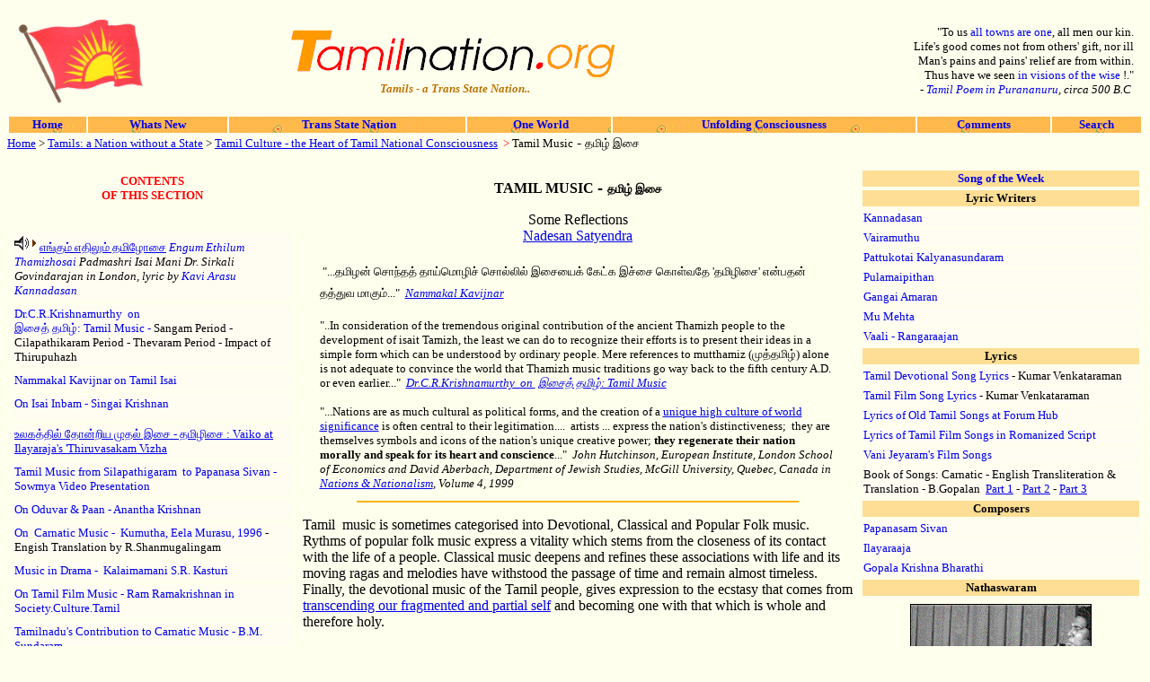

--- FILE ---
content_type: text/html; charset=UTF-8
request_url: https://tamilnation.org/culture/music/
body_size: 24269
content:
<!DOCTYPE HTML PUBLIC "-//IETF//DTD HTML//EN">
<html>

<!-- #BeginTemplate "../../_private/template_1.dwt" -->

<head>
<META NAME="ROBOTS" CONTENT="NOARCHIVE"> 

<meta http-equiv="Content-Type" content="text/html; charset=windows-1252">
<meta name="GENERATOR" content="Microsoft FrontPage 6.0">
<meta name="ProgId" content="FrontPage.Editor.Document">
<!-- #BeginEditable "doctitle" -->
<title>Tamil Music - &#2980;&#2990;&#3007;&#2996;&#3021; &#2951;&#2970;&#3016;</title>
<meta name="keywords" content="Tamil Music, Tamil Devotional Music,">
<!-- #EndEditable -->
</head>

<body BGCOLOR="#FFFFEE"  >
<div align="center">

<table border="0" width="100%" cellpadding="8" id="table3">
	<tr>
		<td width="150">
		<p align="center">
<a href='/' target='_self'>
<img border="0" src="../../images/conferences/us/84nanuet_flag.gif" width="146" height="100" align="left" hspace="0"></a></p>
		</td>
		<td>
		<p align="center"><a href='/' name='top' target='_self'>
		<img border="0" src="../../images/tn1.gif"></a><br>
		<b>
		<i><font size="2" color="#BF7300">
		<a href='/diaspora/' style='text-decoration: none'>&nbsp;<font color="#BF7300">Tamils - a Trans State Nation..</font></a></font></i></b></td>
		<td>
		<p align="right"><font size="2">&quot;To us
		<a href='/oneworld/' style='text-decoration: none' target='_self'>all towns are one</a>, all men our kin.<br>Life's good comes not from 
		others' gift, nor ill 
		<br>Man's pains and pains' relief are from within.<br>Thus have we seen 
		<a href='/sathyam/unfolding' style='text-decoration: none' target='_self'>in visions 
		of the wise
</a>!.&quot;<br>- </font><em><font size="2">
		<a href='/diaspora/#purananuru' style='text-decoration: none'>
		Tamil Poem in Purananuru</a>, circa 500 B.C&nbsp;</font></em></td>
	</tr>
</table>
  <table border="0" width="100%" id="table4">
    <tr>
      <td align="center" valign="middle" bgcolor="#FDB409" background="../../images/culture/kolam/kolam3y.GIF">
		<b>
		<font size="2">
		<a href='/' style='text-decoration: none' target='_self'>Home</a></font></b></td>
      <td align="center" valign="middle" bgcolor="#FDB409" background="../../images/culture/kolam/kolam3y.GIF">
		<b><font size="2">
		<a href='/whatsnew' style='text-decoration: none'>Whats New</a></font></b></td>
      <td align="center" valign="middle" bgcolor="#FDB409" background="../../images/culture/kolam/kolam3y.GIF">
		<b><font size="2">
		<a href='/diaspora/' style='text-decoration: none' target='_self'>&nbsp;Trans State Nation</a></font></b></td>
      <td align="center" valign="middle" bgcolor="#FDB409" background="../../images/culture/kolam/kolam3y.GIF">
		<b><font size="2">
		<a href='/oneworld/' style='text-decoration: none' target='_self'>&nbsp;One World</a></font></b></td>
      <td align="center" valign="middle" bgcolor="#FDB409" background="../../images/culture/kolam/kolam3y.GIF">
		<font size="2"><b>
		<a href='/sathyam/unfolding' style='text-decoration: none' target='_self'>Unfolding 
		Consciousness</a></b></font></td>
      <td align="center" valign="middle" bgcolor="#FDB409" background="../../images/culture/kolam/kolam3y.GIF">
		<b><font size="2">
		<a href='/comments' style='text-decoration: none' target='_self'>
		Comments</a></font></b></td>
      <td align="center" valign="middle" bgcolor="#FDB409" background="../../images/culture/kolam/kolam3y.GIF"><b>
		<font size="2">
		<a href='/search' style='text-decoration: none' target='_self'>Search</a></font></b></td>
    </tr>
  </table> </div>

	 <!-- #BeginEditable "content" -->
<small><font face="Times New Roman"><a href='/' target='_self'>Home</a>
&gt; <a href='/diaspora/'>Tamils: a Nation without a State</a> &gt; </font></small>
<font size="2"><a href='/culture/' target='_self'>Tamil Culture - the Heart 
of Tamil National Consciousness</a> </font><small>&nbsp;<font color="#FF0000">&gt;</font>
Tamil Music</small>
-
<font size="2">
&#2980;&#2990;&#3007;&#2996;&#3021; &#2951;&#2970;&#3016;</font><br>
&nbsp;<div align="center">
<table border="0" width="100%" cellspacing="0" cellpadding="0">
<tr>
<td width="25%" align="center" valign="top">
<div align="center">

<table border="0" cellpadding="2" cellspacing="6" width="102%">
<tr>
<td valign="top" width="95%" height="62"><p align="center"><strong><font color="#FF0000" size="2">
CONTENTS<br>
OF THIS SECTION</font></strong></td>
</tr>
<tr>
<td valign="top" bgcolor="#FFFCF2">

	<a href="http://www.sirkali.org/engum.ram" target="contents">
			<img border="0" src="../../images/speaker.gif" width="28" height="18"><font size="2"><span style="text-decoration: none">&#2958;&#2969;&#3021;&#2965;&#3009;&#2990;&#3021; 
	&#2958;&#2980;&#3007;&#2994;&#3009;&#2990;&#3021; &#2980;&#2990;&#3007;&#2996;&#3019;&#2970;&#3016;</span></font></a><font size="2"> </font> <i>
			<a href='/literature/kannadasan/ethilum' style='text-decoration: none' target='contents'>
			<font size="2">Engum Ethilum Thamizhosai</font></a><font size="2">&nbsp;Padmashri 
	Isai Mani Dr. Sirkali Govindarajan in London, lyric by
			<a href='/hundredtamils/kannadasan' style='text-decoration: none' target='contents'>
	Kavi Arasu Kannadasan</a></font></i><font size="2"> </font></td>
</tr>
<tr>
<td valign="top" bgcolor="#FFFCF2">

<p align="left"><font size="2">
<a href='/culture/music/krishnamurthy' style='text-decoration: none' target='_self'>
Dr.C.R.Krishnamurthy&nbsp; on </a> 
<br>
<a href='/culture/music/krishnamurthy' style='text-decoration: none' target='_self'>&#2951;&#2970;&#3016;&#2980;&#3021; 
&#2980;&#2990;&#3007;&#2996;&#3021;: Tamil Music -</a> Sangam Period - Cilapathikaram Period&nbsp;- Thevaram 
Period&nbsp;- Impact of Thirupuhazh </font></p></td>
</tr>
<tr>
<td valign="top" bgcolor="#FFFCF2">

<font size="2">
<a href='/culture/music/nammakal' style='text-decoration: none' target='_self'>Nammakal 
Kavijnar on Tamil Isai</a></font></td>
</tr>
<tr>
<td valign="top" bgcolor="#FFFCF2" height="28"><font size="2">
<a href='/culture/music/krishnan' style='text-decoration: none' target='_self'>On Isai 
Inbam - Singai Krishnan</a></font></td>
</tr>
<tr>
<td valign="top" bgcolor="#FFFCF2" height="28">
<a href='/sathyam/east/thiruvasagam/vaiko' target='_self'><font size="2">
<span style="text-decoration: none">&#2953;&#2994;&#2965;&#2980;&#3021;&#2980;&#3007;&#2994;&#3021; &#2980;&#3019;&#2985;&#3021;&#2993;&#3007;&#2991; &#2990;&#3009;&#2980;&#2994;&#3021; &#2951;&#2970;&#3016; - &#2980;&#2990;&#3007;&#2996;&#3007;&#2970;&#3016; :</span> 
<span style="text-decoration: none">Vaiko at Ilayaraja's 'Thiruvasakam Vizha</span></font></a></td>
</tr>
<tr>
<td valign="top" bgcolor="#FFFCF2" height="26">
<font size="2">
<a href='/culture/music/sowmya' style='text-decoration: none' target='contents'>Tamil Music from 
Silapathigaram&nbsp; to Papanasa Sivan<b> -
			</b>Sowmya Video Presentation</a></font></td>
</tr>
<tr>
<td valign="top" bgcolor="#FFFCF2"><font size="2">
<a href='/culture/music/oduvars' style='text-decoration: none' target='_self'>
On Oduvar &amp; Paan - Anantha Krishnan</a></font></td>
</tr>
<tr>
<td valign="top" bgcolor="#FFFCF2"><small>
<a href='/forum/shanmugalingam/carnatic' style='text-decoration: none' target='_self'>
On&nbsp; Carnatic Music -&nbsp; Kumutha, Eela Murasu, 1996</a> - Engish 
Translation by R.Shanmugalingam</small></td>
</tr>
<tr>
<td valign="top" bgcolor="#FFFCF2">
<a href='/culture/music/music_in_drama' style='text-decoration: none' target='_self'><font size="2">
Music in Drama -&nbsp; </font>
<span lang="EN-US">
<font size="2">Kalaimamani S.R. Kasturi</font></span><font size="2"><span lang="EN-US" style="letter-spacing: .1pt">&nbsp;</span></font></a></td>
</tr>
<tr>
<td valign="top" bgcolor="#FFFCF2">
<p align="left"><font size="2">
<a href='/culture/music/on_tamil_film_music' style='text-decoration: none' target='_self'>
On Tamil Film Music - Ram Ramakrishnan in&nbsp; Society.Culture.Tamil</a></font></td>
</tr>
<tr>
<td valign="top" bgcolor="#FFFCF2">
<font size="2"> 
<a href='/culture/music/b_m_raman' style='text-decoration: none'>Tamilnadu's Contribution 
to Carnatic Music - B.M. Sundaram</a></font></td>
</tr>
<tr>
<td valign="top" bgcolor="#FFFCF2"><font size="2">
<a href='/culture/music/thaalatu' style='text-decoration: none' target='_self'>Thaalatu - 
&#2980;&#3006;&#2994;&#3006;&#2975;&#3021;&#2975;&#3009; &#2986;&#3006;&#2975;&#2994;&#3021;&#2965;&#2995;&#3021;</a></font></td>
</tr>
<tr>
<td valign="top" bgcolor="#FEDE94"><strong><small><p align="center">Female 
Vocalists</small></strong></td>
</tr>
<tr>
<td valign="middle" bgcolor="#FFFCF2" align="center"><a HREF="../../hundredtamils/mssubbulakshmi.htm" target="_self">
<img alt="MS Subbulakshmi" src="../../images/culture/music/ms.jpg" align="center" hspace="4" vspace="4" width="102" height="125" border="0"><strong><br>
<small><span style="text-decoration: none">M.S. Subbulakshmi </span> </small></strong></a><br>
<font size="5"><img height="18" src="../../images/speaker.gif" width="28" border="0" align="middle"></font><font size="2"><a href="../../asx/kaatriniley.asx" target="_self" style="text-decoration: none">&#2965;&#3006;&#2993;&#3021;&#2993;&#3007;&#2984;&#3007;&#2994;&#3015; 
&#2997;&#2992;&#3009;&#2990;&#3021; &#2965;&#3008;&#2980;&#2990;&#3021;...</a></font></td>
</tr>
<tr>
<td valign="top" bgcolor="#FFFCF2">
<p align="center">
<a href='/hundredtamils/pattammal' target='contents'>
<img border="0" src="../../images/culture/music/DKPattammal.jpg" width="100" height="96" hspace="0" alt="D.K.Pattamal" vspace="4"></a><br>
<b><font size="2">
<a href='/hundredtamils/pattammal' name='dkp' target='_self'>
D.K.Pattamal</a></font></b><font size="2"> </font></p></td>
</tr>
<tr>
<td valign="top" bgcolor="#FFFCF2">
<p align="center"><a href='/culture/music/nithyasree_mahadevan' target='_self'>
<img border="0" src="../../images/culture/music/Nithyasri.jpg" width="100" height="126" hspace="0" vspace="4" alt="Nithyasree Mahadevan"></a><br>
<font size="2"><b>
<a href='/culture/music/nithyasree_mahadevan' style='text-decoration: none' target='_self'>
Nithyasree Mahadevan </a></b></font></td>
</tr>
<tr>
<td valign="top" bgcolor="#FFFCF2">
<p align="center">
<img border="0" src="../../images/culture/music/anuradha.jpg" width="100" height="128"><br>
<b><font size="2">
<a href="http://www.thehorizons.com/music/anuradha/bio.htm" target="_self" style="text-decoration: none">
Anuradha Suresh Krishnamurthi</a></font></b></td>
</tr>
<tr>
<td valign="top" bgcolor="#FFFCF2">
<p align="center"><a href='/culture/music/sudha' target='_self'>
<img border="0" src="../../images/culture/music/sudha.jpg" width="100" height="126" hspace="0" alt="Sudha Ragunathan"></a><small><strong><br>
<a href='/culture/music/sudha' style='text-decoration: none' target='_self'>Sudha 
Ragunathan</a></strong><a href='/culture/music/sudha' style='text-decoration: none' target='_self'>
</a></small></td>
</tr>
<tr>
<td valign="top" bgcolor="#FFFCF2">
<p align="center">
<a href='/culture/music/aruna_sairam' target='contents'>
<img border="0" src="../../images/culture/music/aruna_sayeeram.jpg" width="100" height="83"></a><br>
<font size="2">
<a href='/culture/music/aruna_sairam' style='text-decoration: none' target='_self'><b>
Aruna</b>
<b>Sayeeram</b></a></font></td>
</tr>
<tr>
<td valign="top" bgcolor="#FFFCF2">
<p align="center">
<img border="0" src="../../images/culture/music/susheela.gif" width="100" height="145" alt="P. Susheela"><br>
<b>
<font size="2">
<a href="http://psusheela.org/tamil.html" target="_self" style="text-decoration: none">
P. Susheela</a></font></b><u><br>
</u>
<a href="http://psusheela.org/audio/ra/tamil/rare/raresong459.ram" target="_self">
<font size="5"><img height="18" src="../../images/speaker.gif" width="28" border="0" align="middle"></font><font size="2"><span style="text-decoration: none">santhanamittu 
sathirAdum</span></font></a></td>
</tr>
<tr>
<td valign="top" bgcolor="#FFFCF2">
<p align="left">
<img border="0" src="../../images/culture/music/mlv.jpg" align="left" hspace="4" width="83" height="94" alt="M. L.Vasanthakumari"><font size="2"><b><a href="http://www.musicalnirvana.com/carnatic/ml_vasanthakumari.html" target="_self"><span style="text-decoration: none">M. 
L.Vasanthakumari</span> </a></b>&nbsp;...had her initial training from her mother and 
later from G.N. Balasubramaniam, (GNB). MLV imbibed some of GNB's style in her 
renditions... She could very easily render an elaborate ragam-tanam-pallavi in 
uncommon talam with an unusual eduppu, sing kritis set in two kalai talam or 
regale her audience with popular and semiclassical songs...&quot; <br>
<a href="http://www.sawf.org/audio/kalyani/mlv.ram" target="_self">
<img height="18" src="../../images/speaker.gif" width="28" border="0" align="middle"><span style="text-decoration: none">Kalyani 
Ragam by MLV </span> </a></font><br>
<img border="0" src="../../images/speaker.gif" width="28" height="18"><font size="2"><a href="https://www.youtube.com/watch?v=WJbiILmfuPc&mode=related&search=" target="_self" style="text-decoration: none">Thani 
avarthanam (Carnatic percussion solo) </a></font></td>
</tr>
<tr>
<td valign="top" bgcolor="#FFFCF2">
<p align="center"><a href='/hundredtamils/sundarambal' target='_self'>
<img border="0" src="../../images/hundredtamils/sundarambal.jpg" width="100" height="149" hspace="5" alt="K.B.Sundarambal"></a><br>
<font size="2">
<a href='/hundredtamils/sundarambal' style='text-decoration: none' target='_self'>
K.B.Sundarambal</a></font><br>
<img border="0" src="../../images/speaker.gif" width="28" height="18">
<font size="2">
<a href="https://www.youtube.com/watch?v=NAORPjnv0zY" target="_self" style="text-decoration: none">
Pazham nee appa</a></font></td>
</tr>
<tr>
<td valign="top" bgcolor="#FFFCF2">
<p align="center">
<img border="0" src="../../images/culture/music/vanijayaram.jpg" width="100" height="103" hspace="0" alt="Vani Jayaram "><br>
<font size="2">
<a href="http://www.vanijairam.com/" target="_self" style="text-decoration: none">
Vani Jayaram</a> </font>
</td>
</tr>
<tr>
<td valign="top" bgcolor="#FFFCF2">
<p align="center">
<a href='/culture/music/vasanthakokilam' target='contents'>
<img border="0" src="../../images/culture/music/ncvasanthakokilam0002.jpg" width="100" height="122" alt="N.C.Vasanthakokilam"></a><br>
<font size="2">
<a href='/culture/music/vasanthakokilam' style='text-decoration: none' target='_self'>
N.C.Vasanthakokilam</a></font></td>
</tr>
<tr>
<td valign="top" bgcolor="#FFFCF2">
<p align="center">
<img border="0" src="../../images/culture/music/mani.jpg" width="100" height="121" alt="Mani Krishnaswamy"><br>
<font size="2">
<a target="_self" href="http://www.carnatica.net/tribute/manikrishnaswami.htm" style="text-decoration: none">
Mani Krishnaswami</a></font></td>
</tr>
<tr>
<td valign="top" bgcolor="#FFFCF2">
<p align="center"><a href='/culture/music/vedavalli' target='contents'>
<img border="0" src="../../images/culture/music/vedavalli_small.jpg" width="100" height="134"></a><br>
<font size="2">
<a href='/culture/music/vedavalli' style='text-decoration: none' target='_self'>R Vedavalli</a></font></td>
</tr>
<tr>
<td valign="top" bgcolor="#FFFCF2">
<p align="center"><a href='/culture/music/isai_payanam' target='contents'>
<img border="0" src="../../images/culture/music/charulatha_small.jpg" width="100" height="139"></a><br>
<font size="2"> 
<a href='/culture/music/isai_payanam' style='text-decoration: none' target='contents'>
Charulatha Mani</a></font></td>
</tr>
<tr>
<td valign="top" bgcolor="#FEDE94"><strong><small><p align="center">Male 
Vocalists</small></strong></td>
</tr>
<tr>
<td valign="top" bgcolor="#FFFCF2">
<p align="center"><font size="2">
<a href="https://en.wikipedia.org/wiki/Mangalampalli_Balamuralikrishna" target="contents" style="text-decoration: none">
M.Balamuralikrishna</a></font></td>
</tr>
<tr>
<td valign="top" bgcolor="#FFFCF2">
<p align="center"><div style="text-align: center; margin: auto"><object type="application/x-shockwave-flash" style="width:200px; height:150px;" data="https://www.youtube.com/v/Emc18GpAeRY">
<param name="movie" value="https://www.youtube.com/v/Emc18GpAeRY" />
</object><div style="font-size: 0.8em">Thillana</div></div></td>
</tr>
<tr>
<td valign="top" bgcolor="#FFFCF2">
<p align="center"><div style="text-align: center; margin: auto"><object type="application/x-shockwave-flash" style="width:200px; height:150px;" data="https://www.youtube.com/v/hu6IJwAN_Ac">
<param name="movie" value="https://www.youtube.com/v/hu6IJwAN_Ac" />
</object><br>
	<font size="2">Mangalam</font></div></td>
</tr>
<tr>
<td valign="top" bgcolor="#FFFCF2">
<p align="left">
<img border="0" src="../../images/culture/music/gnb.gif" width="83" height="98" align="left" hspace="4" alt="G.N.Balasubramaniam"><small><b><a href="http://www.musicalnirvana.com/carnatic/gn_balasubramanium.html" target="_self" style="text-decoration: none">G.N.Balasubramaniam</a> 
-&nbsp; &quot;</b>GNB - the first and arguably the most famous acronym in Carnatic 
music. The name somehow still retains freshness even now...<br>
GNBs name will figure in anybody�s short list of all time greats. He was perhaps 
the first of Carnatic Music�s intellects..&quot;</small></td>
</tr>
<tr>
<td valign="top" bgcolor="#FFFCF2">
<p style="line-height: 150%">
<img border="0" src="../../images/culture/spb.jpg" width="74" height="95" align="left" hspace="4" alt="S.P.Balasubramaniam"><strong style="font-weight: 400"><font size="2"><a href="http://www.spbala.com/" target="_self" style="text-decoration: none">S.P.Balasubramaniam</a></font></strong><br>
<font color="#815A01">
<img border="0" src="../../images/speaker.gif" width="28" height="18" align="middle"></font><font size="2" color="#815A01"><a href="../../asx/pongi.asx" target="_self" style="text-decoration: none">&#2986;&#3018;&#2969;&#3021;&#2965;&#3007; 
&#2958;&#2996;&#3009;&#2965;&#3007;&#2985;&#3021;&#2993; &#2965;&#2975;&#2994;&#3021; &#2949;&#2994;&#3016;&#2991;&#3015;...</a></font></td>
</tr>
<tr>
<td valign="top" bgcolor="#FFFCF2"><font size="2">
<a href="http://www.musicalnirvana.com/carnatic/rajkumar_bharathi.html" target="_self" style="text-decoration: none">
Rajkumar Bharathi</a><b>&nbsp; </b>&quot;...is the great grandson of the great Tamil 
poet and composer <a href='/literature/bharathy/' target='_self'>
Subramania Bharathi</a>. ..He started delving deeper into the works of his 
great-grandfather. It made him look at life from a different perspective. People 
began to expect him to sing more and more of Bharatiyar's compositions, and 
Rajkumar also musically, spiritually, philosophically and content-wise found his 
work rich and fulfilling...<b>&quot;</b></font></td>
</tr>
<tr>
<td valign="top" bgcolor="#FFFCF2">
<p align="center"><div style="text-align: center; margin: auto"><object type="application/x-shockwave-flash" style="width:200px; height:150px;" data="https://www.youtube.com/v/dCD6v83sD8s">
<param name="movie" value="https://www.youtube.com/v/dCD6v83sD8s" />
</object><div style="font-size: 0.8em"><font size="2">thEDi unnai 
		charaNadainthEn...</font></div></div></td>
</tr>
<tr>
<td valign="top" bgcolor="#FFFCF2">
<p align="center">
<object type="application/x-shockwave-flash" style="width:200px; height:150px;" data="https://www.youtube.com/v/56IbC330ets">
<param name="movie" value="https://www.youtube.com/v/56IbC330ets" />
</object><br>
<font size="2">&#2980;&#3019;&#2995;&#3007;&#2975;&#3016; &#2997;&#2985;&#3021;&#2986;&#3009; &#2984;&#3008;, &#2984;&#3014;&#2974;&#3021;&#2970;&#2965;&#2980;&#3021;&#2980;&#3009; &#2949;&#2985;&#3021;&#2986;&#3009; &#2984;&#3008;</font></td>
</tr>
<tr>
<td valign="middle" bgcolor="#FFFCF2" align="center">
<strong style="font-weight: 400"><font size="2"><p align="left">
<a href='/culture/music/then_isai_chellapa' style='text-decoration: none' target='_self'>
Thenisai Chellappa</a></font></strong></td>
</tr>
<tr>
<td valign="middle" bgcolor="#FFFCF2" align="center">
<p align="left">
<a href="http://www.aaraamthinai.com/cinema/cini-katturai/sep22katturai.asp" target="_self">
<img border="1" src="../../images/culture/puchinnappa.jpg" width="57" height="76" align="left" hspace="4" alt="P.U.Chinnappa"></a><font size="2"><a href="http://www.lakshmansruthi.com/profiles/puc.htm" target="_self" style="text-decoration: none">P.U.Chinnappa</a></font><br>
<font size="5">
<img height="18" src="../../images/speaker.gif" width="28" border="0" align="middle"></font><font size="2"><a href="../../asx/chandrodhayam.asx" target="_self" style="text-decoration: none">Chandrodhayam</a></font></td>
</tr>
<tr>
<td valign="top" bgcolor="#FFFCF2">
<p>
<a name="seerkali" target="_self"></a>
<img border="0" src="../../images/culture/music/sirkali.gif" width="74" height="91" align="left" alt="Sirkali Govindarajan"><br>
<small>
<a href='/hundredtamils/sirkali' style='text-decoration: none' target='_self'>
Isai Mani, Padmashri, Dr. Sirkali Govindarajan</a>&nbsp; is respected by 
millions all around the globe as a maestro of Tamil Classical, Devotional and 
Film music, with an excellent voice range and tonal purity. His ringing voice, 
rendering the songs with expression and expertise, with clear pronunciation of 
the language, and with classicism intact, was his speciality. He is regarded as 
an embodiment of humility and an excellent humanitarian among his 
contemporaries.</small></td>
</tr>
<tr>
<td valign="top" bgcolor="#FFFCF2"><strong style="font-weight: 400">
<a HREF="http://www.geocities.com/Tokyo/Temple/3458/" target="_self" style="text-decoration: none"><small>
Hariharan</small></a><small> </small></strong></td>
</tr>
<tr>
<td valign="top" bgcolor="#FFFCF2">
<a HREF="http://members.tripod.com/ilayaraaja/" target="_self" style="text-decoration: none">
<strong style="font-weight: 400"><small>
Ilayaraaja </small></strong></a></td>
</tr>
<tr>
<td valign="top" bgcolor="#FFFCF2">
<a href="http://www.carnaticcorner.com/articles/dkj.html" target="_blank" style="text-decoration: none"><font size="2">
D. K. Jayaraman</font></a></td>
</tr>
<tr>
<td valign="top" bgcolor="#FFFCF2"> 
<a href="http://maduraimani.tripod.com/" target="_self" style="text-decoration: none">
<font size="2">Madurai Mani Iyer</font></a></td>
</tr>
<tr>
<td valign="middle" bgcolor="#FFFCF2" align="center">
<strong style="font-weight: 400"><p align="left">
<a href="http://www.carnaticcorner.com/articles/seshagopalan.html" target="_self" style="text-decoration: none"><font size="2">
Madurai T.N. Seshagopalan</font></a></strong></td>
</tr>
<tr>
<td valign="middle" bgcolor="#FFFCF2" align="center">
<p align="left">
<img border="0" src="../../images/culture/somu.jpg" width="73" height="88" align="left" alt="Madurai Somasundaram"><font size="2"><b><a href="https://groups.msn.com/MaduraiSomuHomePage/_whatsnew.msnw?pgmarket=en-us" target="_self" style="text-decoration: none">Madurai 
Somasundaram</a></b> 
- &quot;...In his voice, the fluid line of Carnatic music took on a novel shape - the 
theme developed the technique instead of the technique molding the theme.. &quot;</font></td>
</tr>
<tr>
<td valign="top" bgcolor="#FFFCF2">
<a href="http://www.musicalnirvana.com/carnatic/maharajapuram_santhanam.html" target="_self" style="text-decoration: none"><font size="2">
Maharajapuram Santhanam</font></a></td>
</tr>
<tr>
<td valign="middle" bgcolor="#FFFCF2" align="center">
<p align="left">
<a title="http://www.tmsounderarajan.org/" href="http://www.tmsounderarajan.org" target="_self"><strong><font size="2">
<img src="../../images/culture/music/tms.jpg" alt="TMS T.M.Sounderarajan" hspace="8" width="64" height="86" align="right" border="0"></font></strong></a><a title="http://www.tmsounderarajan.org/" href="http://www.tmsounderarajan.org" name="TMS" target="_self"><font size="2">Padma 
Shri T.M.Sounderarajan </font></a><font size="2">&quot; Most of the TMS fans get real 
surprise when they come to know about classical songs sung by TMS. When I lived 
in Chennai, India during 1990 to 1998, I used to record his concerts from radio 
and other sources. During my recent visit to my motherland, I collected 
considerable number of karnatic songs from TMS himself. Sri TMS showed keen 
interest in bringing out this web site and he not only helped but also 
encouraged me. I also collected his karnatic classical songs from his close 
associates. I have presented here my
<a href="http://www.tmsounderarajan.org/Concerts.html" target="_self">&nbsp;entire 
collection of Karnatic songs</a> sung by Sri TMS...I have also presented
<a href="http://www.tmsounderarajan.org/Various.html" target="_self">some movie 
songs</a> which depicts his various bhavam and moods. &quot;
<a href="http://www.tmsounderarajan.org/Songs/moods/MuththaiThiru.m3u" target="_self">
<img border="0" src="../../images/speaker.gif" width="28" height="18"><span style="text-decoration: none">Muthai 
Thiru</span></a></font><br>
<img border="0" src="../../images/speaker.gif" width="28" height="18"><font size="2"><a href="http://www.tmsounderarajan.org/Songs/moods/Ulagam_Pirandhadhu.m3u" target="_self">Ulagam 
Pirandadu</a><u> </u> <br>
<a href="http://www.tmsounderarajan.org/Songs/moods/NaanYaenPiranthen.m3u" target="_self">
<img border="0" src="../../images/speaker.gif" width="28" height="18"><span style="text-decoration: none">Naan 
Yen Pirenden </span> </a></font></td>
</tr>
<tr>
<td valign="middle" bgcolor="#FFFCF2" align="center">
<div style="text-align: center; margin: auto"><object type="application/x-shockwave-flash" style="width:250px; height:200px;" data="https://www.youtube.com/v/u-glhh5FNJw">
<param name="movie" value="https://www.youtube.com/v/u-glhh5FNJw" />
</object><br>
	<font size="2">
	<a href="https://www.youtube.com/watch?v=u-glhh5FNJw" target="contents" style="text-decoration: none"> 
	&#2953;&#2985;&#3021;&#2985;&#3016;&#2991;&#3009;&#2990;&#3021; &#2990;&#2993;&#2986;&#3021;&#2986;&#2980;&#3009;&#2979;&#3021;&#2975;&#3019;</a></font></div></td>
</tr>
<tr>
<td valign="top" bgcolor="#FFFCF2">
<a href="http://www.musicalnirvana.com/carnatic/shemmangudi.html" target="_self" style="text-decoration: none"><font size="2">
Semmengudi Srinivasa Iyer</font></a></td>
</tr>
<tr>
<td valign="top" bgcolor="#FFFCF2">
<a href="http://www.musicalnirvana.com/carnatic/musuri_subramanya_iyer.html" target="_self" style="text-decoration: none"><font size="2">
Musiri Subramania Iyer</font></a></td>
</tr>
<tr>
<td valign="top" bgcolor="#FFFCF2">
<font size="2"><a href='/culture/music/dandapani'>M M Dandapani Desikar </a></font></td>
</tr>
<tr>
<td valign="top" bgcolor="#FFFCF2">
<p align="center">
<a href='/culture/music/mkt' style='text-decoration: none' target='_self'>
<img border="0" src="../../images/culture/mkt.jpg" width="57" height="62" hspace="0" alt="M.K.Thyagaraja Bhagavathar"><br>
<font size="2">M.K.Thyagaraja Bhagavathar</font></a><br>

<font size="5">
<img height="18" src="../../images/speaker.gif" width="28" border="0" align="middle"></font><font size="2"><a href="../../asx/ammaiyeappa.asx" target="_self" style="text-decoration: none">&#2949;&#2990;&#3021;&#2990;&#3016;&#2991;&#3015; 
&#2949;&#2986;&#3021;&#2986;&#3006;..</a> </font></td>
</tr>
<tr>
<td valign="top" bgcolor="#FFFCF2"><strong style="font-weight: 400"><font size="2">
<a href="http://www.unnikrishnan.com/" target="_self" style="text-decoration: none">
P.Unnikrishnan</a></font></strong><br>
<font size="5">
<img height="18" src="../../images/speaker.gif" width="28" border="0" align="middle"></font><font size="2"><a href="../../asx/uyirumneeyee.asx" target="_self" style="text-decoration: none">&#2953;&#2991;&#3007;&#2992;&#3009;&#2990;&#3021; 
&#2984;&#3007;&#2991;&#3015;...</a></font></td>
</tr>
<tr>
<td valign="top" bgcolor="#FFFCF2">
<p align="center"><div style="text-align: center; margin: auto"><object type="application/x-shockwave-flash" style="width:200px; height:150px;" data="https://www.youtube.com/v/Fj5Yn4Tv-P8">
<param name="movie" value="https://www.youtube.com/v/Fj5Yn4Tv-P8" />
</object></div></td>
</tr>
<tr>
<td valign="top" bgcolor="#FFFCF2">
<a href="http://www.chembai.com/index.html" target="_self" style="text-decoration: none"><font size="2">
Chembai Vaidyanatha Baghavathar</font></a></td>
</tr>
<tr>
<td valign="top" bgcolor="#FFFCF2">
<a onmousedown="return clk(this,'res',1)" style="color: #00c; text-decoration:none" href="http://www.yesudas.com/" target="_self">
<strong style="font-weight: 400"><small>
K.J.Yesudas </small></strong>
</a></td>
</tr>
<tr>
<td valign="top" bgcolor="#FEDE94">
<p align="center"><b><font size="2">Related Sites</font></b></td>
</tr>
<tr>
<td valign="top" bgcolor="#FFFCF2">
<a href="http://www.chennaionline.com/musicnew/Devotional/ramanatakam.asp" target="_self" style="text-decoration: none">
<font size="2">Rama Natakam</font></a></td>
</tr>
<tr>
<td valign="top" bgcolor="#FFFCF2">
<a href="http://www.indiafilm.com/sdlt.htm" target="_self" style="text-decoration: none"><font size="2">
Carnatic Musicians &amp; Tamil Films </font></a></td>
</tr>
<tr>
<td valign="top" bgcolor="#FFFCF2"><font size="2">
<a href="http://www.hinduonnet.com/thehindu/mp/2001/12/27/stories/2001122700130300.htm" target="_self" style="text-decoration: none">
Trip Down Musical Lane</a> - the Musical Scene in Chennai, 2001</font></td>
</tr>
<tr>
<td valign="top" bgcolor="#FFFCF2"><font size="2">
<a href="http://www.geocities.com/Athens/5180/tnmusic1.html" target="_self" style="text-decoration: none">
Tamil Nadu's Contribution to Carnatic Music</a> - B.M.Sundaram</font></td>
</tr>
<tr>
<td valign="top" bgcolor="#FFFCF2"><font size="2">
<a href="http://www.carnaticcorner.com" target="_self" style="text-decoration: none">
Mohan's Carnatic Corner</a>&nbsp;</font></td>
</tr>
<tr>
<td valign="top" bgcolor="#FFFCF2">
<a href="http://www.carnatic.com/webring/index.htm" target="_self" style="text-decoration: none"><font size="2">
Carnatic Webring</font></a></td>
</tr>
<tr>
<td valign="top" bgcolor="#FFFCF2"><font size="2">
<a href="http://www.medieval.org/music/world/carnatic.html" target="_self" style="text-decoration: none">
Carnatic Music -&nbsp; Dr. T.M. McComb</a></font></td>
</tr>
<tr>
<td valign="top" bgcolor="#FFFCF2">
<a href="http://www.geocities.com/Vienna/3030/index.htm" target="_self" style="text-decoration: none"><font size="2">
South Indian Classical Music - K.Srinivasan</font></a></td>
</tr>
<tr>
<td valign="top" bgcolor="#FFFCF2">
<a href="http://www.sawf.org/newedit/edit08192002/musicarts1.asp" target="_self" style="text-decoration: none">
<font size="2">Unusual Pallavi Themes</font></a><font size="2"> -
<a href="http://www.sawf.org/newedit/edit08192002/musicarts1.asp" target="_self" style="text-decoration: none"><br>
</a>V. N. Muthukumar and M. V. Ramana&nbsp; </font></td>
</tr>
<tr>
<td valign="top" bgcolor="#FFFCF2">
<a href="http://www.rohanrhythm.com" target="_self" style="text-decoration: none"><font size="2">
Rohan Krishnamurthy's Classical Music Page</font></a></td>
</tr>
<tr>
<td valign="top" bgcolor="#FFFCF2"><font size="2">
<a href="http://www.hinduonnet.com/folio/fo0012/00120390.htm" target="_self" style="text-decoration: none">
Singing Stars in the Hindu - MKT, ML, KB etal</a>, 3 December 2000</font></td>
</tr>
<tr>
<td valign="top" bgcolor="#FFFCF2">
<a href="http://www.bbc.co.uk/tamil/highlights/story/2004/08/040805_filmsongs.shtml#1" target="_self" style="text-decoration: none">
<font size="2">&#2986;&#3006;&#2975;&#3021;&#2975;&#3009; &#2962;&#2985;&#3021;&#2993;&#3009; &#2965;&#3015;&#2975;&#3021;&#2975;&#3015;&#2985;&#3021; - BBC </font></a></td>
</tr>
<tr>
<td valign="top" bgcolor="#FFFCF2">
<a href="https://groups.msn.com/malaysiatamilisaimandram" target="_self" style="text-decoration: none"><font size="2">
Malaysia Tamilisai Mandram</font></a></td>
</tr>
<tr>
<td valign="top" bgcolor="#FFFCF2">
<a href="http://www.sangeethapriya.org/" target="_self" style="text-decoration: none"><font size="2">
Sangeethapriya</font></a></td>
</tr>
<tr>
<td valign="top" bgcolor="#FFFCF2">
<a href="http://www.carnatica.net/nvr-main-spring2003.html" target="_self" style="text-decoration: none"><font size="2">
Carnatic Music in&nbsp; USA</font></a></td>
</tr>
<tr>
<td valign="top" bgcolor="#FFFCF2"><font size="2">
<a href="http://www.geocities.com/ResearchTriangle/Facility/4118/icm.html" target="_self" style="text-decoration: none">
Mathematical Aspects - Krishna Kunchithapadam</a></font></td>
</tr>
<tr>
<td valign="top" bgcolor="#FFFCF2"><small>
<a href='/culture/music/amutham' style='text-decoration: none' target='_self'>
Amutham Inc - Dr.Winston Panchacharam</a></small></td>
</tr>
</table>
</div>

<p>&nbsp;</td>
<td align="center" valign="top">
<table border="0" width="101%" id="table24" cellspacing="5" cellpadding="8">
<tr>
<td>
<p align="center"><b>TAMIL MUSIC
<font size="4">
- </font><font size="2">&#2980;&#2990;&#3007;&#2996;&#3021; &#2951;&#2970;&#3016;</font></b></p>
<p align="center">Some Reflections<br>
<a href='/saty/' target='contents'>Nadesan Satyendra</a></p>
<div align="center">
<table border="0" width="95%" id="table25">
<tr>
<td>
<p style="line-height: 150%" align="left"><font size="2">&nbsp;&quot;...&#2980;&#2990;&#3007;&#2996;&#2985;&#3021; &#2970;&#3018;&#2984;&#3021;&#2980;&#2980;&#3021; 
&#2980;&#3006;&#2991;&#3021;&#2990;&#3018;&#2996;&#3007;&#2970;&#3021; &#2970;&#3018;&#2994;&#3021;&#2994;&#3007;&#2994;&#3021; &#2951;&#2970;&#3016;&#2991;&#3016;&#2965;&#3021; &#2965;&#3015;&#2975;&#3021;&#2965; &#2951;&#2970;&#3021;&#2970;&#3016; &#2965;&#3018;&#2995;&#3021;&#2997;&#2980;&#3015; '&#2980;&#2990;&#3007;&#2996;&#3007;&#2970;&#3016;' &#2958;&#2985;&#3021;&#2986;&#2980;&#2985;&#3021; &#2980;&#2980;&#3021;&#2980;&#3009;&#2997; 
&#2990;&#3006;&#2965;&#3009;&#2990;&#3021;...&quot;<i>
<b>&nbsp;</b><a href='/culture/music/nammakal' target='_self'>Nammakal Kavijnar</a></i></font></p>
<p align="left"><font size="2">&quot;..In consideration of the tremendous original 
contribution of the ancient Thamizh people to the development of isait Tamizh, 
the least we can do to recognize their efforts is to present their ideas in a 
simple form which can be understood by ordinary people. Mere references to 
mutthamiz (&#2990;&#3009;&#2980;&#3021;&#2980;&#2990;&#3007;&#2996;&#3021;) alone is not adequate to convince the world that Thamizh 
music traditions go way back to the fifth century A.D. or even earlier...&quot;&nbsp; <i>
<a href='/culture/music/krishnamurthy' target='_self'>Dr.C.R.Krishnamurthy&nbsp; on </a>&nbsp;<a href='/culture/music/krishnamurthy' target='_self'>&#2951;&#2970;&#3016;&#2980;&#3021; 
&#2980;&#2990;&#3007;&#2996;&#3021;: Tamil Music </a>
</i></font></p>
<p align="left"><font size="2">&quot;...Nations are as much cultural as political 
forms, and the creation of a 
<a href='/culture/' target='_self'>unique high culture of world significance</a> 
is often central to their legitimation....&nbsp; artists ... express the 
nation's distinctiveness;&nbsp; they are themselves symbols and icons of the 
nation's unique creative power; <b>they regenerate their nation morally and 
speak for its heart and conscience</b>...&quot; </font><em><font size="2">&nbsp;John 
Hutchinson, European Institute, London School of Economics and David</font><big><font size="2">
</font> </big>
<font size="2">Aberbach, Department of Jewish Studies, McGill University, 
Quebec, Canada in <a href='/nation'>Nations &amp; Nationalism</a>, Volume 
4, 1999</font></em></p></td>
</tr>
</table>
</div>

<hr color="#FDB409" width="80%">
<p align="left">Tamil&nbsp; music is sometimes categorised into Devotional, 
Classical and Popular Folk music. Rythms of popular folk music express a 
vitality which stems from the closeness of its contact with the life of a 
people. Classical music deepens and refines these associations with life and its 
moving ragas and melodies have withstood the passage of time and remain almost 
timeless. Finally, the devotional music of the Tamil people, gives expression to 
the ecstasy that comes from 
<a href='/sathyam/unfolding' target='contents'>transcending our 
fragmented and partial self</a> and becoming one with that which is whole and 
therefore holy.<br>
<br>
The musical traditions that have developed amongst the Tamil people have also 
been influenced by the differing origins and languages of the peoples of the 
Indian sub continent. Carnatic classical music is related to speakers of the 
Dravidian group of languages.</p>

<p align="left"><font size="3">In </font>the <a href="http://www.geocities.com/Vienna/3030/index.htm" target="_self">
South Indian Classical Music</a><font size="3"> website,&nbsp; <a name="Dr.K.Srinivasan" target="_self">
Dr.K.Srinivasan</a>
refers to the origin of&nbsp; the word <u>Carnatic</u> music</font><big>. </big>
He points out:</p>

<div align="center">
<table border="0" width="95%" id="table30">
<tr>
<td>&quot;The name <u>Carnatic</u> music refers to the traditional music of a region 
called Carnatic. All books on recent Indian history note that before British 
rule, the kingdoms in South India were: Travancore - most of today's Kerala, 
Mysore - the southern part of today's Karnataka excluding the west coast, and 
Carnatic- most of South India. (almost the same as Madras State of the 1950s 
i.e. all of today's Tamil Nadu, southern Andhra and some neighboring areas). 
When the Carnatic kingdom came under British control, they renamed it Madras 
Presidency. They also renamed the town of Chennai patnam as Madras City... see 
Encyclopedia Britannica for a map of Carnatic....<p>...Tamil 'Nadu' is also 
often called as Tamil 'agam'. 'Karu' means black and also means central. 'naadu' 
means country and 'agam' means home. Thus Karunaadu meant central country, as 
well as black (people) country. The name 'karu naad agam' got anglicized to 
'Carnatic' state. In Tamil, the word karunaadagam is still used. The British 
renamed the territory as Madras. The music of karunaadagam was called 
karunaadaga isai...&quot; </p>
</td>
</tr>
</table>
</div>
<p>Dr.Srinivasan's interpretation of the origin of the expression 'carnatic 
music' is not without controversy.
<a href='/comments/04comments#Appapillai_Rajendra' target='_self'>
Appapillai Rajendra</a> points out:</p>
<div align="center">
<table border="0" width="95%" id="table31">
<tr>
<td>&quot; 'Carnatic music' did not come from the word karnatak nor does it have any 
connection to the state of Karnataka.&nbsp; Although the western world up holds 
the Roman Empire as the crux of all ancient civilization, in reality, long 
before the advent of the Roman Empire, the glory of the Tamil arts and culture 
was at its peak during the <a href='/heritage/' target='_self'>
Chera, Chola and Pandya dynasties</a>. <a href='/literature/epics/cilapathikaram/' target='_self'>
Cilappathiharam</a> makes mention of Cavari Puhum Pattinam. During this period 
the performing arts were very popular and as a matter of routine, dramas and 
music expositions were held on every full moon night on the banks of the river 
Cavery, where it merges into the sea. The popularity of these dramas cum music 
prevailed in the township that was located on Cavery near the sea shore (Kadal 
Carai) which got its name as Cavery puhum Pattanam and the festivity on the sea 
shore became known as �Carai� (Shore) �nadaham� (Drama) and �issai� (music), 
which turned out �carai nadaha issai� to �carnadaha isssai� and anglicized as 
�Carnatic music�.&quot;</td>
</tr>
</table>
</div>
<p>And <a href='/hundredtamils/kalki' target='_self'>Kalki 
Krishnamurthy</a> pointed out in <a target="_self" href="http://www.sangeetham.com/kalkikris.htm">
an article titled &quot;Bhayappada Vendam&quot;</a> (translated by Burma Sankaran into 
English)&nbsp; </p>
<div align="center">
<table border="0" width="95%" id="table32">
<tr>
<td>&quot;..To which country does Carnatic music belong? There is no doubt that it 
belongs to Tamilnadu. Since the days of <a href='/literature/epics/cilapathikaram/' target='_self'>
Silappadikaram</a> Carnatic music has been present in Tamilnadu for generations. 
This music has not attained its pre-eminent state in Andhra or Karnataka. Only 
in Tamilnadu has it reached its pinnacle of glory. <a href='/diaspora/tamilnadu' target='contents'>
<img border="0" src="../../images/boundaries/Carnatic.gif" width="250" height="343" align="right" hspace="6" vspace="6"></a>But 
then why is it called Carnatic music? It is similar to Bharath being called 
India. The Greek invaders when they entered India they encountered the river 
Sindhu. So they called this country Sindhu, which in course of time got changed 
into India. In the same way the North Indians named the south Indian music as 
Carnatic music because the state of Karnataka was nearest to them...&quot;</td>
</tr>
</table>
</div>

<p align="left">Mahadevan Ramesh's essay affords a
<a href="http://www.mahadevanramesh.com/music.html" target="_self">Gentle 
Introduction to Carnatic Music</a> 
and in <a href='/culture/music/krishnan' target='_self'>Isai Inbam</a>&nbsp; Singai 
Krishnan explores in Tamil the antiquity of Tamil Isai - </p>
<p align="left" style="line-height: 150%"><font size="2">
&quot;&#2951;&#2986;&#3021;&#2986;&#3009;&#2997;&#3007;&#2991;&#3014;&#2969;&#3021;&#2965;&#3009;&#2990;&#3021; &#2997;&#2996;&#2969;&#3021;&#2965;&#3007;&#2997;&#2992;&#3009;&#2990;&#3021; &#2951;&#2970;&#3016; &#2990;&#3009;&#2993;&#3016;&#2965;&#2995;&#3009;&#2965;&#3021;&#2965;&#3014;&#2994;&#3021;&#2994;&#3006;&#2990;&#3021; &#2949;&#2975;&#3007;&#2986;&#3021;&#2986;&#2975;&#3016;&#2991;&#3006;&#2991;&#3021; &#2951;&#2970;&#3016; &#2997;&#3007;&#2995;&#2969;&#3021;&#2965;&#3009;&#2986;&#2997;&#3016;&nbsp; 
&#2970;, &#2992;&#3007;, &#2965;, &#2990;, &#2986;, &#2980;, &#2958;&#2985;&#3021;&#2985;&#3009;&#2990;&#3021; &#2959;&#2996;&#3009; &#2970;&#3009;&#2992;&#2969;&#3021;&#2965;&#2995;&#3015;. &#2951;&#2997;&#2993;&#3021;&#2993;&#3016; &#2953;&#2994;&#2965;&#3009;&#2965;&#3021;&#2965;&#3009;&#2980;&#3021; &#2980;&#2984;&#3021;&#2980;&#2997;&#2992;&#3021;&#2965;&#2995;&#3009;&#2990;&#3021; 
&#2986;&#2996;&#2984;&#3021;&#2980;&#2990;&#3007;&#2996;&#2992;&#3021;&#2965;&#2995;&#3015;..&quot; </font>
</p>

<p align="left"><a name="Dr. T.M. McComb" target="_self">Dr. T.M. McComb</a> 
writing in <a href="http://www.medieval.org/music/world/carnatic.html" target="_self">
Carnatic Music - Recordings &amp; Discussion</a> comments: </p>
<div align="center">
<table border="0" width="95%" id="table33">
<tr>
<td>&quot;Carnatic music is the classical music of Southern India. The basic form is 
a monophonic song with improvised variations. There are 72 basic scales on the 
octave, and a rich variety of melodic motion. Both melodic and rhythmic 
structures are varied and compelling. This is one of the world's oldest and 
richest musical traditions...&quot;</td>
</tr>
</table>
</div>

<p align="left">He also addresses the question <a href="http://www.medieval.org/music/world/carnatic/cmc.html" target="_self">
Why Carnatic Music?</a> and responds:</p>

<div align="center">
<table border="0" width="95%" id="table34">
<tr>
<td>&quot;As a Westerner interested in Carnatic music, I am frequently asked to 
explain my interest and to articulate what makes South Indian music special. 
Both Indians and Westerners ask the same questions. Since I did not grow up with 
it, but rather chose it for myself from among a broad range of world traditions, 
Carnatic music is special indeed. There is always a sense in which 
cross-cultural interactions serve not only to broaden one's horizons, but also 
to set one's own cultural identity more strongly in relief....&nbsp; I value 
Carnatic music first for the effectiveness with which it can build positive 
mental discipline. It helps me to focus and organize my thoughts, and it helps 
to eliminate negative mental habits. How does it do this? Of course, I do not 
really know. However, I do claim that music naturally illustrates patterns of 
thought, and in the case of the great composers of Carnatic music, these mental 
patterns have been effectively conveyed at the highest level...&quot;</td>
</tr>
</table>
</div>

<p align="left">V. N. Muthukumar and M. V. Ramana point out &nbsp;</p>
<p align="left">&quot;Until the late 19th century, the primary location for 
performances of Art music was at the abodes of kings and other rich patrons. 
These concerts are described as being centered on ragam-tanam-pallavis, 
elaborate exercises in musical creativity, usually in major ragas like 
Sankarabharanam, Todi and Bhairavi. The modern concert format (kaccheri 
paddhati), on the other hand, is largely dominated by kritis, which were either 
composed by &quot;the trinity&quot; � Syama Sastry, Tyagaraja, and Muthuswami Dikshitar - 
or vaggeyakaras following their styles. The relationship between these two 
musical forms � ragam, tanam, pallavi (RTP) and kriti � is complex...&quot; <i>
<a href="http://www.sawf.org/newedit/edit08192002/musicarts1.asp" target="_self">
Unusual Pallavi Themes</a></i> </p>
<p align="left">The <a href="http://www.medieval.org/music/world/carnatic/cbl.html" target="_self">
Carnatic Beginner's List</a>, provides a 'fairly broad introduction to the 
variety of Carnatic music in a manageable number of recordings'&nbsp; and is 'an 
attempt ... to provide a starting point for people who are interested in 
listening to and learning more about Carnatic music'. The <a href="http://www.medieval.org/music/world/carnatic/cblsup.html" target="_self">
Carnatic Recording List</a> sets out at greater length a selection of Dr. T.M. 
McComb's favourite Carnatic music recordings. </p>
<p align="left">
<strong style="font-weight: 400">Sudha Raghunathan's music clips in Real Audio 
affords a quick overview of some of the different ragas -&nbsp; </strong> </p>
<blockquote>
	<p align="left">
	<a href="http://www.webindia.com/sudha/kumara.ra" target="_self">Kumara 
	malai - Maandu</a><br><a href="http://www.webindia.com/sudha/ododi.ra" target="_self">
	Ododi vandhen - Dharmavati
</a><br><a href="http://www.webindia.com/sudha/panniru.ra" target="_self">
	Panniru kangalil - Tilang
</a><br><a href="http://www.webindia.com/sudha/thunbam.ra" target="_self">
	Thunbam nergayil - Desh
</a><br><a href="http://www.webindia.com/sudha/kaakka.ra" target="_self">
	Kakkavendro - Begada 
	</a><br><a href="http://www.webindia.com/sudha/kaalmaari.ra" target="_self">
	Kaal maari aadiya - Kuntalavarali </a><br>
	<a href="http://www.webindia.com/sudha/piththan.ra" target="_self">Piththan 
	endraalum - Aberi 
	</a><br><a href="http://www.webindia.com/sudha/tillana.ra" target="_self">
	Tillana - Hindolam </a><br>
	<a href="http://www.webindia.com/sudha/kandanaal.ra" target="_self">Kanda 
	naal - Madhuvanti
</a><br><a href="http://www.webindia.com/sudha/ennatavam.ra" target="_self">Enna 
	tavam - Kapi</a><br>
	<a href="http://www.webindia.com/sudha/koovi.ra" target="_self">Koovi 
	azhaiththaal - Valaji
</a><br><a href="http://www.webindia.com/sudha/saravana.ra%255D" target="_self">
	Saravanabhava - Shanmukhapriya 
	</a><br>
	<a href="http://www.webindia.com/sudha/bantureethi.rm" target="_self">
	Bantureethi - Hamsanadam 
	</a><br><a href="http://www.webindia.com/sudha/seethamma.rm" target="_self">
	Seethamma - Vasanta 
	</a><br><a href="http://www.webindia.com/sudha/uyyaala.rm" target="_self">
	Uyyaala - Neelambari</a></p>
</blockquote>
<p align="left">Amongst the traditional musical instruments of the Tamil people 
are the <a target="_self" href="#Veenai">Veenai</a>, the 
<a target="_self" href="#Thavil">Thavil</a>, <a href="#Nathaswaram" target="contents">
Nathaswaram</a>, the Tambura&nbsp; the
<a target="_self" href="#Mirudangam">Mirudangam</a> and the
<a target="_self" href="#Ghatam">Ghatam</a>.</p>

<p align="left">Every year, in December and January, <a href='/diaspora/tamilnadu' target='_self'>
Chennai in Tamil Nadu</a>, hosts a <a HREF="http://www.webindia.com/mseason/" target="_self">
Festival of Tamil Music &amp; Dance</a> and many frontline Tamil musicians perform 
before Tamil music enthusiasts, including many from the <a href='/diaspora/' target='_self'>
Tamil diaspora</a>. Among the major music societies participating in the annual 
festival are the 
<a href="http://www.musicacademymadras.in/events.html" target="contents">Music 
Academy</a>, the 
<a href="http://www.tamilisaisangam.com/" target="contents">Tamil Isai Sangam</a> 
founded by Rajah Sir Annamalai Chettiar, the <a href="http://www.webindia.com/mseason/mfa.htm" target="_self">
Mylapore Fine Arts</a>, <a href="http://www.webindia.com/mseason/kfa.htm" target="_self">
Kartik Fine Arts</a> and the
<a href="http://www.krishnaganasabha.org/home.html" target="contents">Sri 
Krishna Gana Sabha</a><font size="3">. The words of <a href='/culture/music/nammakal' name='Namakkal' target='_self'>
Namakkal Kaavingar's about Thamizh Isai</a> remain relevant today.</font></p>

<div align="center">
<table border="0" width="95%" id="table26">
<tr>
<td>
<p style="line-height: 150%"><font size="2">'&#2986;&#3006;&#2975;&#3009;&#2997;&#3019;&#2985;&#3021;' &#2965;&#2992;&#3009;&#2980;&#3021;&#2980;&#3016;&#2965;&#3021; '&#2965;&#3015;&#2975;&#3021;&#2986;&#3019;&#2985;&#3021;' &#2986;&#2992;&#3009;&#2965;<br>
&#2958;&#2979;&#3021;&#2979;&#2990;&#3009;&#2990;&#3021; &#2963;&#2970;&#3016;&#2991;&#3009;&#2990;&#3021; &#2951;&#2970;&#3016;&#2997;&#2980;&#3015; '&#2951;&#2970;&#3016;'&#2991;&#3006;&#2990;&#3021;.<br>
&#2951;&#2970;&#3016;&#2986;&#3021;&#2986;&#2997;&#2985;&#3021; &#2965;&#2992;&#3009;&#2980;&#3021;&#2980;&#3009;&#2990;&#3021; &#2965;&#3015;&#2975;&#3021;&#2986;&#2997;&#2985;&#3021; &#2958;&#2979;&#3021;&#2979;&#2990;&#3009;&#2990;&#3021;<br>
&#2962;&#2985;&#3021;&#2993;&#3006;&#2991;&#3021;&#2965;&#3021; &#2965;&#2994;&#2986;&#3021;&#2986;&#2980;&#3009; &#2963;&#2970;&#3016;&#2991;&#3006;&#2994;&#3021; &#2949;&#2985;&#3021;&#2993;&#3009;.<br>
&#2970;&#3018;&#2994;&#3021;&#2994;&#3015; &#2949;&#2980;&#2993;&#3021;&#2965;&#3009;&#2980;&#3021; &#2980;&#3009;&#2979;&#3016;&#2991;&#3006;&#2991;&#3021; &#2984;&#3007;&#2993;&#3021;&#2986;&#2980;&#3009;.<br>
&#2949;&#2984;&#3021;&#2980;&#2970;&#3021; &#2970;&#3018;&#2994;&#3021;&#2994;&#3009;&#2990;&#3021; &#2970;&#3018;&#2984;&#3021;&#2980;&#2970;&#3021; &#2970;&#3018;&#2994;&#3021;&#2994;&#3006;&#2990;&#3021; ;<br>
&#2980;&#3006;&#2991;&#3021;&#2990;&#3018;&#2996;&#3007; &#2962;&#2985;&#3021;&#2993;&#3015; &#2980;&#2985;&#3007;&#2970;&#3021;&#2970;&#3009;&#2997;&#3016; &#2954;&#2975;&#3021;&#2975;&#3009;&#2990;&#3021;.<br>
&#2949;&#2997;&#2992;&#2997;&#2992;&#3021; &#2990;&#3018;&#2996;&#3007;&#2991;&#3007;&#2994;&#3021; &#2949;&#2997;&#2992;&#2997;&#2992;&#3021; &#2965;&#3015;&#2975;&#3021;&#2986;&#2980;&#3015;<br>
'&#2951;&#2970;&#3016;' &#2958;&#2985;&#2986;&#3021; &#2986;&#2975;&#3009;&#2997;&#2980;&#2985;&#3021; &#2951;&#2985;&#3021;&#2986;&#2990;&#3021; &#2980;&#2992;&#3009;&#2997;&#2980;&#3009;.<br>
&#2986;&#3009;&#2992;&#3007;&#2991;&#3006;&#2980; &#2990;&#3018;&#2996;&#3007;&#2991;&#3007;&#2994;&#3021; &#2951;&#2970;&#3016;&#2991;&#3016;&#2986;&#3021; &#2986;&#3009;&#2965;&#2975;&#3021;&#2975;&#2994;&#3021;<br>
&#2965;&#2979;&#3021;&#2979;&#3016;&#2965;&#3021; &#2965;&#2975;&#3021;&#2975;&#3007;&#2965;&#3021; &#2965;&#3006;&#2975;&#3021;&#2970;&#3007; &#2965;&#3006;&#2975;&#3021;&#2975;&#3009;&#2980;&#2994;&#3021;.<br>
&#2980;&#2990;&#3007;&#2996;&#2985;&#3021; &#2970;&#3018;&#2984;&#3021;&#2980;&#2980;&#3021; &#2980;&#3006;&#2991;&#3021;&#2990;&#3018;&#2996;&#3007;&#2970;&#3021; &#2970;&#3018;&#2994;&#3021;&#2994;&#3007;&#2994;&#3021;<br>
&#2951;&#2970;&#3016;&#2991;&#3016;&#2965;&#3021; &#2965;&#3015;&#2975;&#3021;&#2965; &#2951;&#2970;&#3021;&#2970;&#3016; &#2965;&#3018;&#2995;&#3021;&#2997;&#2980;&#3015;<br>
'&#2980;&#2990;&#3007;&#2996;&#3007;&#2970;&#3016;' &#2958;&#2985;&#3021;&#2986;&#2980;&#2985;&#3021; &#2980;&#2980;&#3021;&#2980;&#3009;&#2997; &#2990;&#3006;&#2965;&#3009;&#2990;&#3021;.</font></td>
</tr>
</table>
</div>

<p align="left"><a href='/sathyam/east/thiruvasagam/vaiko' target='contents'>
Vaiko's&nbsp; speech <font size="2">(&#2950;&#2991;&#3021;&#2997;&#3009;&#2992;&#3016;)</font>
</a>at Ilayaraja's 'Thiruvasakam' Symphony Vizha<font size="2"> </font><font face="TSCu_InaiMathi">
in 2005 remains a moving tribute not only to
<a href='/sathyam/east/thiruvasagam/ilayarajah' target='contents'>
Ilayarajah and Thiruvasagam</a> but also to
			<a href='/literature/' target='contents'>Tamil 
Language</a>,
		<a href='/culture/' target='contents'>Tamil Culture</a> 
	and Tamil Music&nbsp; - </font></p>
<p align="left" style="line-height: 150%"><font size="2">&quot;..&#2951;&#2970;&#3016;&#2991;&#3007;&#2985;&#3021; &#2997;&#2975;&#3007;&#2997;&#3007;&#2994;&#3021; 
&#2951;&#2993;&#3016;&#2997;&#2985;&#3016;&#2965;&#3021; &#2965;&#2979;&#3021;&#2975;&#3006;&#2992;&#3021;&#2965;&#2995;&#3021;. &#2984;&#3006;&#2985;&#3021; &#2997;&#3007;&#2992;&#3009;&#2986;&#3021;&#2986;&#3009;, &#2997;&#3014;&#2993;&#3009;&#2986;&#3021;&#2986;&#3009;&#2965;&#2995;&#3009;&#2965;&#3021;&#2965;&#3009; &#2949;&#2986;&#3021;&#2986;&#3006;&#2993;&#3021;&#2986;&#2975;&#3021;&#2975;&#3009; &#2962;&#2992;&#3009; 
&#2986;&#3006;&#2992;&#3021;&#2997;&#3016;&#2991;&#3006;&#2995;&#2992;&#3006;&#2965;, &#2963;&#2992;&#3021; &#2951;&#2992;&#2970;&#3007;&#2965;&#2985;&#3006;&#2965;, &#2951;&#2970;&#3016;&#2991;&#3007;&#2994;&#3021; &#2986;&#3009;&#2994;&#2990;&#3016; &#2986;&#3014;&#2993;&#3021;&#2993;&#2997;&#2985;&#3006;&#2965; &#2949;&#2994;&#3021;&#2994; - &#2962;&#2992;&#3009; &#2980;&#2990;&#3007;&#2996;&#3021;&#2986;&#3021; &#2986;&#2993;&#3021;&#2993;&#3006;&#2995;&#2985;&#3021; 
&#2958;&#2985;&#3021;&#2965;&#3007;&#2985;&#3021;&#2993; &#2990;&#3009;&#2993;&#3016;&#2991;&#3007;&#2994;&#3021; &#2949;&#2980;&#3016;&#2986;&#3021; &#2986;&#3006;&#2992;&#3021;&#2965;&#3021;&#2965;&#3007;&#2993;&#3015;&#2985;&#3021;... &#2980;&#2990;&#3007;&#2996;&#3021; &#2951;&#2970;&#3016;, &#2970;&#3006;&#2980;&#3007;, &#2990;&#2980; &#2958;&#2994;&#3021;&#2994;&#3016;&#2965;&#2995;&#3016;&#2965;&#3021; &#2965;&#2975;&#2984;&#3021;&#2980;&#3009; 
&#2951;&#2992;&#3009;&#2965;&#3021;&#2965;&#3007;&#2985;&#3021;&#2993;&#2980;&#3009;. &#2965;&#2980;&#3021;&#2980;&#3019;&#2994;&#3007;&#2965;&#3021;&#2965;&#2986;&#3021; &#2986;&#3006;&#2980;&#3007;&#2992;&#3007;&#2990;&#3006;&#2992;&#3021;&#2965;&#2995;&#3009;&#2990;&#3021;, &#2980;&#3007;&#2992;&#3009;&#2970;&#3021;&#2970;&#2986;&#3016; &#2986;&#3006;&#2980;&#3007;&#2992;&#3007;&#2990;&#3006;&#2992;&#3021;&#2965;&#2995;&#3009;&#2990;&#3021;, 
&#2980;&#2990;&#3007;&#2996;&#3009;&#2965;&#3021;&#2965;&#3009;&#2980;&#3021; &#2980;&#3018;&#2979;&#3021;&#2975;&#3009; &#2970;&#3014;&#2991;&#3021;&#2980;&#3006;&#2992;&#3021;&#2965;&#2995;&#3021; &#2958;&#2985;&#3007;&#2994;&#3021; &#2951;&#2969;&#3021;&#2965;&#3015; &#2980;&#3007;&#2992;&#3009;&#2997;&#3006;&#2970;&#2965;&#2980;&#3021;&#2980;&#3007;&#2985;&#3021; &#2986;&#3014;&#2992;&#3009;&#2990;&#3016;&#2991;&#3016;&#2980;&#3021; &#2980;&#2992;&#3009;&#2965;&#3007;&#2993;&#3019;&#2990;&#3021; 
&#2958;&#2985;&#3021;&#2965;&#3007;&#2993;&#2986;&#3019;&#2980;&#3009;, &#2958;&#2994;&#3021;&#2994;&#3016; &#2965;&#2995;&#3016;&#2965;&#3021; &#2965;&#2975;&#2984;&#3021;&#2980;&#3009; �&#2991;&#3006;&#2980;&#3009;&#2990;&#3021; &#2954;&#2992;&#3015; &#2991;&#3006;&#2997;&#2992;&#3009;&#2990;&#3021; &#2965;&#3015;&#2995;&#3007;&#2992;&#3021;� &#2958;&#2985;&#3021;&#2993;&#3009; &#2953;&#2994;&#2965;&#2980;&#3021;&#2980;&#3009;&#2965;&#3021;&#2965;&#3009; &#2962;&#2992;&#3009; 
&#2965;&#3006;&#2994;&#2980;&#3021;&#2980;&#3007;&#2994;&#3021; &#2965;&#3018;&#2995;&#3021;&#2965;&#3016;&#2991;&#3016;&#2980;&#3021; &#2980;&#2984;&#3021;&#2980;&#3019;&#2990;&#3015;, &#2984;&#2990;&#3021;&#2990;&#3009;&#2975;&#3016;&#2991; &#2984;&#3006;&#2965;&#2992;&#3007;&#2965;&#2980;&#3021;&#2980;&#3016; - &#2984;&#2990;&#3021;&#2990;&#3009;&#2975;&#3016;&#2991; &#2951;&#2970;&#3016;&#2965;&#3021;&#2965;&#2994;&#3016;&#2991;&#3016; 
&#2953;&#2994;&#2965;&#3009;&#2965;&#3021;&#2965;&#3009;&#2980;&#3021; &#2980;&#2992;&#3009;&#2965;&#3007;&#2985;&#3021;&#2993; &#2951;&#2984;&#3021;&#2980;&#2986;&#3021; &#2986;&#3014;&#2992;&#3009;&#2990;&#3016; &#2951;&#2985;&#3021;&#2985;&#3009;&#2990;&#3021; &#2950;&#2991;&#3007;&#2992;&#2990;&#3021; &#2950;&#2991;&#3007;&#2992;&#2990;&#3021; &#2950;&#2979;&#3021;&#2975;&#3009;&#2965;&#2995;&#3009;&#2965;&#3021;&#2965;&#3009; &#2984;&#3007;&#2993;&#3021;&#2965;&#3009;&#2990;&#3021;&quot;</font></p>

<p align="left">Outstanding musicians have nurtured, fostered and kept alive the 
musical traditions of the Tamil people and many have become household names and 
these include 
<a href="https://en.wikipedia.org/wiki/Muthuswami_Dikshitar" target="contents">
Muthuswamy Dikshitar</a>, and
<a href="http://home.att.net/~s-prasad/tyagaraja.htm" target="_blank">Saint 
Thyagaraja.</a></p>

<p align="left"><font size="3">Leading female vocalists include the </font><a href="http://www.chennaionline.com/entertainment/carnatic/bsisters.asp" target="_self">
Bombay Sisters</a>,
<a href='/culture/music/nithyasree_mahadevan' target='_self'>Nithyasree Mahadevan</a>, <a href='/hundredtamils/pattammal' target='_self'>
D.K. Pattammal</a>, <a HREF="../../hundredtamils/mssubbulakshmi.htm" target="_self">
M.S. Subbulakshmi</a>, 
<a href='/culture/music/sudha' target='_self'>Sudha Ragunathan</a>,
<a href="http://www.raaga.com/channels/tamil/movie/TD00008.html" target="_self">
Sulamangalam Sisters</a>, <a href='/hundredtamils/sundarambal' target='_self'>
K.B. Sundarambal</a>, <a href='/culture/music/vasanthakokilam' target='_self'>N.C. 
Vasanthakokilam</a>, a<font size="3">nd </font><a href="http://www.musicalnirvana.com/carnatic/ml_vasanthakumari.html" target="_self">
M. L.Vasanthakumari.</a></p>

<p align="center">
<img src="../../images/culture/music/gnb.jpg" alt="G N Balasubramaniam in Concert" hspace="8" vspace="8" width="308" height="240"></p>
<p align="left">The leading male vocalists include&nbsp; <a href="http://www.musicalnirvana.com/carnatic/balamuralikrishna.html" target="_self">
M.Balamuralikrishna</a>,
<a target="_self" href="http://www.musicalnirvana.com/carnatic/gn_balasubramanium.html">
G. N. Balasubramanian</a>, <a href="http://home.earthlink.net/~ravi/chembai.html" target="_self">
Chembai Vaidyanatha Iyer</a>,
<a href='/culture/music/dandapani'>M M Dandapani Desikar </a>,
<a href='/hundredtamils/sirkali' target='_self'>Sirkali Govindarajan</a>, <a href="http://www.carnaticcorner.com/articles/dkj.html" target="_blank">
D. K. Jayaraman</a>&nbsp; <a href='/culture/music/kittappa' target='_self'>S.G.Kittapa</a>, <a HREF="http://www.geocities.com/Tokyo/Temple/3458/" target="_self">
Hariharan</a>,
<a href="http://maduraimani.tripod.com/" target="_self">Madurai Mani Iyer</a>, <a href="http://www.musicindiaonline.com/music/l/00000D" target="_self">
Madurai Somasundaram</a>, <a href="http://www.musicalnirvana.com/carnatic/maharajapuram_santhanam.html" target="_self">
Maharajapuram Santhanam</a>,<a href="http://www.musicalnirvana.com/carnatic/musuri_subramanya_iyer.html" target="_self">
Musiri Subramania Iyer</a>, <a href="http://www.musicalnirvana.com/carnatic/rajkumar_bharathi.html" target="_self">
Rajkumar Bharathi</a>, <a href="http://www.musicalnirvana.com/carnatic/shemmangudi.html" target="_self">
Semmengudi Srinivasa Iyer</a>, <a href="http://www.carnaticcorner.com/articles/seshagopalan.html" target="_self">
Madurai T.N. Seshagopalan</a>, <a href='/culture/music/then_isai_chellapa' target='contents'>
Thenisai Chellappa</a>, 
<a title="http://www.tmsounderarajan.org/" href="http://www.tmsounderarajan.org" target="_self">
T.M.Sounderarajan</a> <a href="http://www.unnikrishnan.com/" target="_self">
P.Unnikrishnan,</a>
and<strong style="font-weight: 400">
<a onmousedown="return clk(this,'res',1)" style="color: #00c" href="http://www.yesudas.com/" target="_self">
K.J.Yesudas,
</a></strong></p>

<p align="left">Amongst the frontline instrumentalists are&nbsp;<a href='/culture/music/balachander' target='_self'>S. 
Balachander</a> (veena),&nbsp;<a href="http://www.musicalnirvana.com/carnatic/sheik_chinna.html" target="_self">Sheikh 
Chinna Moulana</a>
(nagaswaram), 
<a target="_self" href="http://www.geocities.com/promiserani2/co1063.html">
Mysore T.Chowdiah</a> (violin),&nbsp;<a href="http://www.musicindiaonline.com/music/l/000108" target="_self">E. 
Gayathri</a> (veena)&nbsp; <a href="http://www.webindia.com/kmani/" target="_self">
Karaikudi R.Mani</a>
(mirudangam), <a href="http://www.carnaticmusic.com/lalgudi/indexfr2.htm" target="_self">
Lalgudi Jayaraman</a> (violin),&nbsp; Namagiripettai Krishnan(nagaswaram),
<a target="_self" href="http://www.musicalnirvana.com/carnatic/palghat_mani_iyer.html">
Palghat T.S. Mani Iyer</a>(mirudangam), &nbsp;<a href="http://www.prakash.org/experience/people/feahin19941013_00.html" target="_self">N.Ramani</a>
(flute), 
<a href="http://www.cs.cf.ac.uk/Dave/mclaughlin/art/shankar.html" target="_self">
L. Shankar</a> (violin),&nbsp;&nbsp;<a target="_self" href="http://www.saigan.com/heritage/music/garlandr.htm">Kumbakonam 
Rajamanikkam Pillai</a>&nbsp; (violin), <a href="http://www.mandolinshrinivas.org/" target="_self">
Mandolin U.Shrinivas</a>,&nbsp;
<a href="http://www.webindia.com/ghatamsuresh" target="_self">V. Suresh</a>(ghatam)&nbsp; 
and
<a href="http://www.rediff.co.in/cgi-bin/ncommerce3/;execmacro/music_content.d2w/report?fname=3110iyer.htm" target="_self">
Kunnakudi Vaidyanatha Iyer</a>.(violin)</p>

<p>
<a href="http://openscroll.org/ramesh/folksongs.html" target="_self">Ramesh 
Mahadevan is right to point out</a> the 'grass roots' contribution of Tamil folk 
music - </p>
<div align="center">
<table border="0" width="95%" id="table28">
<tr>
<td>&quot;.. When you listen to Tamil folk songs, the thing that hits you the most is 
the intensity variation - the modulation, sudden up and down in intensity (and 
sometimes in frequency) - none of the 'glide' or the 'brighas' or microtonal 
acrobatics of the classical music system. Just to give you an example, if you 
had listened to 'Inji iduppalaga' in the recent movie 'Thevar Magan', at the end 
of the fourth line ('Marakka manam koodudhillaye') the singer raises her voice. 
Another example, (I think from the movie 'Vaaname ellai') from the song 
'Kambangaadu' - the second time the singer goes 'Kambangaadu', he raises his 
voice on the 'kaadu'. A more blatant exhibition of such voice gymnastics is the 
'ullulation' (my spelling may be wrong) when a chorus of women go into a loud, 
short, high pitched scream, to punctuate a song - Ilayaraja employs this often. 
<p>An example I always give as a quintessential Tamil folk song is from the 
movie 'Karagattakkaran' which goes 'Mundhi mundhiri naayagane'. This clearly 
brings out the simple melodic grammar of folk songs vis a vis, classical system. 
Pure, raw emotional impact seems to be more important than any ornamental 
presentation. Even the musical instruments complement this. Nayanam, a downsized 
version of Nadaswaram or simple string instruments like Villu or Kottangachi 
violin are often the only ensemble with relentless, simple drums like Melam (a 
cousin of tavil) or Udukkai or Tambattam.&quot;</p></td>
</tr>
</table>
</div>

<p align="left"><a name="The_Tamil__film" target="_self">The Tamil&nbsp; film</a> 
has become a powerful medium for popularising the music of the Tamil people, and 
not surprisingly, Tamil film music often draws its inspiration to a greater or 
lesser extent, from each of the three categories -devotional, classical and 
popular folk music.<font size="3"> The Tamil film music greats include </font><a href="http://www.spbala.com/" target="_self">
S.P.Balasubramaniam</a>,<font size="3"> </font><a HREF="http://members.tripod.com/ilayaraaja/" target="_self">
Ilayaraaja</a><font size="3">,
</font><a href="http://www.raaga.com/channels/tamil/movie/TD00009.html" target="_self">
T.M.Soundarajan</a>, A.M. Rajah,<font size="3"> M.S. Viswanathan, and <a href="http://www.imusic.com/showcase/contemporary/arrahman.html" target="_self">
Abdul Rahman</a>.</font><font size="-1"><b> </b></font></p>

<p align="left">An increasing number of websites have MP3 and Real Audio links 
to Tamil songs, both classical and popular.&nbsp;</p>

<p align="left"><font size="3">Gangai Amaran writes on <a href='/culture/music/gangaiamaran' target='_self'>
the Birth &amp; Growth of Tamil Cine Music</a> -</font></p>
<div align="center">
<table border="0" width="95%" id="table27">
<tr>
<td>&quot;Research findings have established clearly that folk music preceded 
traditional, classical music in Tamil Nadu. Cave men and tribal men made sounds 
that developed into a language. These people gave simple tunes without any 
rules, but a sense of music was apparent even then. In my childhood days, there 
was no cinema as there is now. Performers travelled from village to village 
telling stories . Songs were interwoven in the stories. The appreciative 
audience offered these performers whatever they could. This was the beginning of 
symphony.... if you look at the chronology of singers,
<a href='/culture/music/kittappa' target='_self'>Kittappa</a> was followed by <a href="http://www.raaga.com/channels/tamil/artist/TR._Mahalingam.html" target="_self">
T.R.Mahalingam</a>, who was followed by
<a href="http://www.raaga.com/channels/tamil/movie/TD00009.html" target="_self">
T.M.Soundarajan</a>,
<a href="http://www.sirkali.org/" target="_self">Sirkali Govindarajan</a><font size="3">,</font> 
all persons who could sing in very high pitches. G.Ramanathan brought a fresh 
air to cine music. ... The Tamil film songs were strongly based on Carnatic 
music tradition. <a target="_self" href="http://www.lakshmansruthi.com/profiles/puc.htm">
P.U.Chinnappa</a> was followed by 
<a name="Chidambaram Jayaraman" target="_self">Chidambaram Jayaraman</a>, 
Tiruchi Loganathan. Gantasala was followed by P.B.Srinivas,
<a href="http://www.spbala.com/" target="_self">
<font size="3">S.P.B</font></a>, Mano...&quot;</td>
</tr>
</table>
</div>

<p><a href="http://sivaji.tfmpage.com/forum/26031.15.28.41.html" target="_self">
Vishvesh Obla commented in 1999</a> on the Golden Era of Tamil Music - </p>
<div align="center">
<table border="0" width="95%" id="table29">
<tr>
<td>&quot;Listening to a few old Tamil songs always reminds me of the golden era of 
Tamil Cine Music. The two decades from the late fifties seems to me to have 
produced the best light music in Tamil. The golden era not only belongs to MSV 
(&amp; Ramamoorthy) but also minor composers like AM Raja and V Kumar who could 
create music which has taste and inspiration behind it. Perhaps the formative 
years of Tamil Cine Music had an element of genuine inspiration behind it that 
could shape the musical sense of even the minor composers. <br>
<br>
I have observed the songs belonging to this era having a kind of organic 
fluidity that is so natural to good music. The tunes flow to the natural 
sequence of music and don't have the strain of an artificial imagination at all. 
The accidental notes fall so perfectly in their places and add charm instead of 
a jarring sound as one hears in modern Tamil cine music. Take for instance a 
song like &quot;Unnidam Mayangugiraen&quot;. It varies in its rhythm and tune so 
differently but as a whole it is so beautifully synthesized that it adds so much 
of beauty and charm to the tune as a whole. The variation of tune sequence (or 
the scale) in those songs always seems to blend and not forced as one sees in 
the songs today. <br>
<br>
They still appeal to the music lover, for there is the charming simplicity of 
the tune which combines elegantly with the better lyrics (mostly from
<a href='/hundredtamils/kannadasan' target='_self'>
Kannadasan</a>, who had a fine sense of the beauty and more importantly, a good 
sense of sound in Tamil Language). The lyrics, hence, came naturally without any 
forced or exaggerated poetic association. One notices that those songs don't 
involve much complex orchestration of modern light music, but nevertheless are 
so musically elegant ; there isn't any forced imagination ; no aping of Western 
music as in modern light music. We mostly find the composer in his natural 
elements trying to synthesize a musical expression in a medium 'native' to his 
sense of music. Even a later composer like Ilayaraja is original most of the 
times when he tries his hand at folk music with which he grew up with. <br>
<br>
In contrast, today's Tamil cine music seems to appeal to us only by the hi-fi 
sound effects and rarely by any musical sense. There is always the annoying 
monotony, one who has any musical sense, observes. I wouldn't say that the songs 
of the earlier period were all so creatively diverse in their compositions. One 
can't expect such a thing in a lesser form of music as light music. But then 
there was at least that part of experimenting and a genuine attempt to create 
something from the musical sense that was less falsified in its inspiration. The 
composer of those times, as one can observe, had a kind of devotion to music, 
which didn't just have commercial interests alone. It is seldom seen today. <br>
<br>
It seems to me that it is more than a question of taste and listening pleasure 
alone when one responds to Tamil film music of its formative period....&quot;</td>
</tr>
</table>
</div>
<p><font size="3">The <a href='/hundredtamils/kannadasan' target='_self'>
Kannadasan</a>
lyric specially written for a song by Sirkali Govindrajan in connection with the 
opening of the London Murugan temple in the 1980s, movingly reflected the spread 
of the Tamil diaspora and their links with Tamil and Tamil music: </font></p>

<p align="center">
<img border="0" src="../../images/culture/music/kannadasan.gif"></p>

<p align="left">Here, carnatic vocalist Sowmya's interview about bringing 
Carnatic music to the West, on France's TV5, Paris, in November 2004 is not 
without interest. [see also <a href='/culture/music/sowmya' target='contents'>Tamil Music 
from Silapathigaram&nbsp; to Papanasa Sivan<b> -
			</b>Sowmya Video Presentation</a>]</p>
<p align="center"><object width="425" height="344"><param name="movie" value="https://www.youtube.com/v/CJa63MLFt_U&hl=en&fs=1&rel=0"></param><param name="allowFullScreen" value="true"></param><embed src="https://www.youtube.com/v/CJa63MLFt_U&hl=en&fs=1&rel=0" type="application/x-shockwave-flash" allowfullscreen="true" width="425" height="344"></embed></object></p>

<p>Today, the Tamil people&nbsp; <a href='/diaspora/' target='_self'>
live in many lands and across distant seas</a>. But wherever they may live, they 
acquire strength from the <a href='/culture/' target='_self'>richness of 
their own cultural heritage</a> - not only because that culture has something to 
do with their own roots but also because that culture has a rich contribution to 
make to the cultural fabric of an increasingly small world.</p>
<p><font size="3">The
<a href='/tamileelam' target='_self'>struggle for Tamil Eelam</a> <a name="has seen an" target="_self">
has also seen an </a>outpouring of songs and 
<a href='/literature/eelam/' target='_self'>literature</a> which 
reflect the pain and suffering of a people. </font>
<font color="#815A01" size="2">
<img border="0" src="../../images/speaker.gif" width="28" height="18" align="middle"><a href="../../asx/pongi.asx" target="_self">&#2986;&#3018;&#2969;&#3021;&#2965;&#3007; 
&#2958;&#2996;&#3009;&#2965;&#3007;&#2985;&#3021;&#2993; &#2965;&#2975;&#2994;&#3021; &#2949;&#2994;&#3016;&#2991;&#3015;...</a></font><font size="2"> </font><font size="3">&nbsp;sung by </font><strong style="font-weight: 400"><a href="http://www.spbala.com/" target="_self">
S.P.Balasubramaniam</a> 
and published by the Swiss Tamil Cultural Federation comes to mind - as also </strong>
<font size="2" color="#815A01">
<img border="0" src="../../images/speaker.gif" width="28" height="18" align="middle"></font><a href="../../asx/anthem.asx" target="_self"><font size="2">&#2980;&#2990;&#3007;&#2996;&#3008;&#2996;&#2990;&#3021;: 
&#2980;&#3006;&#2991;&#3021;&#2984;&#3006;&#2975;&#3009; &#2997;&#2979;&#2965;&#3021;&#2965;&#2986;&#3021; &#2986;&#2979;&#3021;</font></a> 
first <a href='/conferences/tamil_eelam/84_nanuet/anthem' target='contents'>
sung at the Second World Tamil Eelam Convention in Nanuet, New York in 1984</a>.</p>
<p><font size="3"><a href='/tamileelam/maveerar/' target='_self'>
Maha Veerar Naal</a> 
as well as <a href='/diaspora/ponguthamil' target='contents'>Pongu 
Thamizh</a> have provided a platform to Tamils living in many lands to give 
expression in dance, drama and song, to a growing Tamil togetherness - a growing 
Tamil togetherness drawing strength from its roots in the ground.</font></p>
<p align="center"><a href='/tamileelam/maveerar/' target='_self'>
<img border="1" src="../../images/culture/mthinam1.JPG" width="400" height="325" alt="maaverrar naal"></a>
<br>
<a target="contents" href="../../asx/maveerar.asx">
<img border="0" src="../../images/speaker.gif" width="28" height="18" align="middle"><font size="2"><span style="text-decoration: none">&#2990;&#3006;&#2997;&#3008;&#2992;&#2992;&#3021; 
&#2970;&#3009;&#2990;&#2984;&#3021;&#2980; &#2965;&#2985;&#2997;&#3009;&#2965;&#2995;&#3007;&#2994;&#3021; &#2962;&#2992;&#3009; &#2980;&#3015;&#2970;&#2990;&#3021; &#2980;&#3014;&#2992;&#3007;&#2965;&#3007;&#2985;&#3021;&#2993;&#2980;&#3009;...</span></font></a></p>
<p align="center">
		<object width="425" height="344"><param name="movie" value="https://www.youtube.com/v/Mlfcy0I_H3s&hl=en&fs=1"></param><param name="allowFullScreen" value="true"></param><embed src="https://www.youtube.com/v/Mlfcy0I_H3s&hl=en&fs=1" type="application/x-shockwave-flash" allowfullscreen="true" width="425" height="344"></embed></object>
				<br>
<font size="2">
		<a href='/diaspora/ponguthamizh/080712london' style='text-decoration: none' target='contents'>
		Pongu Thamil in London, 2008</a></font></p>
<p><em style="font-style: normal">John Hutchinson and David<big> </big>Aberbach, 
were right to point out -</em></p>

<p>&quot;...Nations are as much cultural as political forms, and the creation of a 
<a href='/culture/' target='_self'>unique high culture of world significance</a> 
is often central to their legitimation....&nbsp; <a href='/art/' target='_self'>
artists ... express the nation's distinctiveness;</a>
their creativity is <a href='/literature/bharathy/' target='_self'>
part of the momentum to independence</a>; they are themselves <a href='/literature/kural/' target='_self'>
symbols and icons of the nation's unique creative power</a>; they regenerate 
their nation morally and speak for its heart and conscience...&quot; <em>(John 
Hutchinson, European Institute, London School of Economics and David<big> </big>
Aberbach, Department of Jewish Studies, McGill University, Quebec, Canada in 
Nations &amp; Nationalism, Volume 4, 1999)</em></p></td>
</tr>
</table>
</td>
<td width="25%" align="center" valign="top">

<div align="right">
<table border="0" width="100%" id="table17" align="right" cellspacing="4">
<tr>
<td bgcolor="#FEDE94">
<p align="center">
<b><font size="2">
<a href='/culture/music/songoftheweek' style='text-decoration: none' target='_self'>Song of 
the Week</a></font></b></td>
</tr>
<tr>
<td valign="top" bgcolor="#FEDE94">
<p align="center"><b><font size="2">Lyric Writers</font></b></td>
</tr>
<tr>
<td valign="top" bgcolor="#FFFCF2"><font size="2">
<a href='/hundredtamils/kannadasan' style='text-decoration: none' target='_self'>
Kannadasan</a></font></td>
</tr>
<tr>
<td valign="top" bgcolor="#FFFCF2"><font size="2">
<a href='/literature/modernwriters/vairamuthu/' style='text-decoration: none' target='_self'>
Vairamuthu</a></font></td>
</tr>
<tr>
<td valign="top" bgcolor="#FFFCF2"><font size="2">
<a href='/literature/modernwriters/pattukottai/' style='text-decoration: none' target='_self'>
Pattukotai Kalyanasundaram</a></font></td>
</tr>
<tr>
<td valign="top" bgcolor="#FFFCF2"><font size="2">
<a href='/literature/modernwriters/pulamaipithan' style='text-decoration: none' target='_self'>
Pulamaipithan </a></font></td>
</tr>
<tr>
<td valign="top" bgcolor="#FFFCF2"><font size="2">
<a href='/literature/modernwriters/gangaiamaran' style='text-decoration: none' target='_self'>
Gangai Amaran</a></font></td>
</tr>
<tr>
<td valign="top" bgcolor="#FFFCF2"><font size="2">
<a href='/literature/modernwriters/mumehta' style='text-decoration: none' target='_self'>
Mu Mehta</a></font></td>
</tr>
<tr>
<td valign="top" bgcolor="#FFFCF2"><font size="2">
<a href='/literature/modernwriters/vaali' style='text-decoration: none' target='_self'>
Vaali - Rangaraajan</a></font></td>
</tr>
<tr>
<td valign="top" bgcolor="#FEDE94">
<p align="center"><b><font size="2">Lyrics</font></b></td>
</tr>
<tr>
<td valign="top" width="15%" bgcolor="#FFFCF2" height="17"><font size="2">
<a href="http://mysite.verizon.net/vze2my9a/tamillyrics/tdsa/index.html" target="_self" style="text-decoration: none">
Tamil Devotional Song Lyrics</a> - </font>
<font size="2" color="#000000">Kumar Venkataraman</font></td>
</tr>
<tr>
<td valign="top" width="15%" bgcolor="#FFFCF2" height="17"><font size="2">
<a href="http://mysite.verizon.net/vze2my9a/tamillyrics/tfsa/" target="_self" style="text-decoration: none">
Tamil Film Song Lyrics</a> - </font>
<font size="2" color="#000000">Kumar Venkataraman</font></td>
</tr>
<tr>
<td valign="top" width="15%" bgcolor="#FFFCF2" height="17">
<a href="http://forumhub.lunarpages.com/hub/viewtopic.php?t=1931&postdays=0&postorder=asc&start=0" target="_self" style="text-decoration: none">
<font size="2">Lyrics of Old Tamil Songs at Forum Hub</font></a></td>
</tr>
<tr>
<td valign="top" width="15%" bgcolor="#FFFCF2" height="17"><font size="2">
<a target="_self" href="http://www.geocities.com/Athens/Forum/8424/tamil/" style="text-decoration: none">Lyrics of Tamil Film Songs in Romanized Script</a></font></td>
</tr>
<tr>
<td valign="top" width="15%" bgcolor="#FFFCF2" height="17">
<a href="http://www.vanijairam.com/Pages/Vani1979.html#SONGLIST" target="_self" style="text-decoration: none">
<font size="2">Vani Jeyaram's Film Songs</font></a></td>
</tr>
<tr>
<td valign="top" width="15%" bgcolor="#FFFCF2" height="17">
<font size="2">Book of Songs: Carnatic - English Transliteration &amp; Translation - 
B.Gopalan&nbsp; <a href="carnatic_songs_goplan_1.pdf" target="contents">Part 1</a> 
-
<a href="carnatic_songs_goplan_2.pdf" target="contents">Part 2</a> -
<a href="carnatic_songs_goplan_3.pdf" target="contents">Part 3</a></font></td>
</tr>
<tr>
<td valign="top" width="15%" height="17" bgcolor="#FEDE94">
<p align="center"><b><font size="2">Composers</font></b></td>
</tr>
<tr>
<td valign="top" width="15%" bgcolor="#FFFCF2" height="17">
<font size="2">
<a href='/culture/music/papanasa_sivan' style='text-decoration: none' target='_self'>
Papanasam Sivan</a></font></td>
</tr>
<tr>
<td valign="top" width="15%" bgcolor="#FFFCF2" height="17">
<font size="2">
<a href="http://www.raajangahm.com/irbio.html" target="_self" style="text-decoration: none">
Ilayaraaja </a> </font></td>
</tr>
<tr>
<td valign="top" width="15%" bgcolor="#FFFCF2" height="17">
<a href="http://www.varalaaru.com/Default.asp?articleid=126" target="_self" style="text-decoration: none"><font size="2">
Gopala Krishna Bharathi</font></a></td>
</tr>
<tr>
<td valign="top" width="15%" height="17" bgcolor="#FEDE94">
<p align="center">
<b>
<font size="2"><a name="Nathaswaram" target="contents">Nathaswaram</a> </font></b></td>
</tr>
<tr>
<td>
<p align="center">
<img src="../../images/culture/music/nagaswaramS.gif" alt="Nagaswaram" hspace="4" vspace="4" border="1" width="200" height="104"></td>
</tr>
<tr>
<td>
<p align="center"><div style="text-align: center; margin: auto"><object type="application/x-shockwave-flash" style="width:200px; height:150px;" data="https://www.youtube.com/v/0e1S0ia99-Q">
<param name="movie" value="https://www.youtube.com/v/0e1S0ia99-Q" />
</object><div style="font-size: 0.8em">&nbsp; Nathaswaram (Clip) - N.P.N. 
		Ponnusamy - Tamil Hymns to start&nbsp; morning devotion in
		<a href='/culture/architecture/madurai' style='text-decoration: none' target='contents'>
		Madurai Meenakshi Temple</a></div></div></td>
</tr>
<tr>
<td valign="top" width="15%" bgcolor="#FFFCF2" height="17">
<strong style="font-weight: 400"><font size="2">
<a href="https://en.wikipedia.org/wiki/Sheik_Chinna_Moulana" target="contents" style="text-decoration: none">
Sheikh Chinna Moulana
</a>
</font></strong></td>
</tr>
<tr>
<td valign="top" width="15%" bgcolor="#FFFCF2" height="17"><font size="2">
<a href='/culture/music/rajarathinam' style='text-decoration: none' target='_self'>
Nadaswara Chakravarthi Thiruvaduthurai Rajarathinam Pillai</a></font></td>
</tr>
<tr>
<td valign="top" width="15%" bgcolor="#FFFCF2" height="17">
<strong style="font-weight: 400"><font size="2">
<a href="http://www.sangeethapriya.org/Downloads/namagiripettai/namagiripettai.html" target="contents" style="text-decoration: none">
Namagiripettai Krishnan</a></font></strong></td>
</tr>
<tr>
<td valign="top" width="15%" bgcolor="#FFFCF2" height="17"><font size="5">
<img height="18" src="../../images/speaker.gif" width="28" border="0" align="middle"></font><a href="http://www.sawf.org/audio/kalyani/karaikurichi.ram" target="_self" style="text-decoration: none"><font size="2">Karaikurichi 
Arunachalam - Kalyani Ragam</font></a></td>
</tr>
<tr>
<td valign="top" width="15%" bgcolor="#FFFCF2" height="17">
<p align="center"><div style="text-align: center; margin: auto"><object type="application/x-shockwave-flash" style="width:200px; height:150px;" data="https://www.youtube.com/v/b9k_0ji-8XQ">
<param name="movie" value="https://www.youtube.com/v/b9k_0ji-8XQ" />
</object><div style="font-size: 0.8em"><font size="2">What is nadaswaram? <br>
		- a video skit</font></div></div></td>
</tr>
<tr>
<td valign="top" width="15%" bgcolor="#FEDE94" height="17">
<p align="center">
<b><font size="2">
<a href="https://en.wikipedia.org/wiki/Thavil" target="_self" style="text-decoration: none" name="Thavil">
Thavil</a></font></b></td>
</tr>
<tr>
<td>
<p align="center">
<img src="../../images/culture/music/tavilS.gif" alt="Thavil" hspace="4" vspace="4" border="1" width="200" height="133"></td>
</tr>
<tr>
<td>
<p align="center"><div style="text-align: center; margin: auto"><object type="application/x-shockwave-flash" style="width:200px; height:150px;" data="https://www.youtube.com/v/rbw4Oh2NB9o">
<param name="movie" value="https://www.youtube.com/v/rbw4Oh2NB9o" />
</object></div></td>
</tr>
<tr>
<td>
<p align="center"><font size="2">
Thavil T.R. Subramaniam</font></td>
</tr>
<tr>
<td>
<a class="external text" title="http://www.akp.co.in" href="http://www.akp.co.in" target="_self" style="text-decoration: none">
<font size="2">Thavil Maestro Haridwaramangalam Sri. A.K. Palanivel</font></a><font size="2">
</font></td>
</tr>
<tr>
<td valign="top" width="15%" height="17" bgcolor="#FEDE94"><strong><small><p align="center">
<a name="Veenai" target="contents">Veenai</a></small></strong></td>
</tr>
<tr>
<td>
<p align="center">
<img src="../../images/culture/music/veena.jpg" alt="Veenai" hspace="4" vspace="4" border="1" width="200" height="135"></td>
</tr>
<tr>
<td valign="top" width="15%" height="17" bgcolor="#FFFCF2">
<p align="center"><font SIZE="2">
<a href="http://www.nilacharal.com/tamil/veena103.html" target="_self" style="text-decoration: none">
About the Veena in Tamil</a></font></td>
</tr>
<tr>
<td valign="top" width="15%" bgcolor="#FFFCF2" height="17">
<p align="center">
<a href='/culture/music/balachander' target='_self'>
<img border="0" src="../../images/culture/music/balachandran_small.jpg" width="200" height="132"><br>
<small>
<strong style="font-weight: 400"><span style="text-decoration: none">Veena S. 
Balachander</span></strong></small></a></td>
</tr>
<tr>
<td valign="top" width="15%" bgcolor="#FFFCF2" height="17">
<p align="center">
<font size="2">
<a href="http://www.kannadaaudio.com/Songs/Instrumental/ChittiBabuVeena/RaagamTaaanamPallavi.ram" target="contents" style="text-decoration: none">
Chitti Babu </a><br>
<a href="http://www.kannadaaudio.com/Songs/Instrumental/ChittiBabuVeena/RaagamTaaanamPallavi.ram" target="contents" style="text-decoration: none">
- Raagam Taanam Pallavi</a></font></td>
</tr>
<tr>
<td valign="top" width="15%" bgcolor="#FFFCF2" height="17">
<p align="center"><div style="text-align: center; margin: auto"><object type="application/x-shockwave-flash" style="width:200px; height:180px;" data="https://www.youtube.com/v/ipBUwz7aaWE">
<param name="movie" value="https://www.youtube.com/v/ipBUwz7aaWE" />
</object></div></td>
</tr>
<tr>
<td valign="top" width="15%" bgcolor="#FFFCF2" height="17">
<p align="center">
<img src="../../images/culture/music/gayatri_new.jpg" alt="Gayathri" hspace="0" width="64" height="101"><br>
<a href="http://www.indiamusicinfo.com/profiles/carnatic/gayathri.html" target="_self" style="text-decoration: none">
<small>
<strong style="font-weight: 400">E. Gayathri</strong></small></a></td>
</tr>
<tr>
<td valign="top" width="15%" bgcolor="#FFFCF2" height="17">
<p align="center">
<font size="2">
<a href='/culture/music/jayanthi' target='_self'>
<img border="0" src="../../images/culture/music/jayanthi_small.jpg" width="200" height="126"><br>
<span style="text-decoration: none">Jayanthi Kumaresh</span></a></font></td>
</tr>
<tr>
<td valign="top" width="15%" bgcolor="#FFFCF2" height="17">
<span class="blacknormal"><font size="2">
<a href="http://www.southindiafinearts.org/bio/veena/Geetha_Bennette_bio.html" target="_self" style="text-decoration: none">
Geetha Ramanathan Bennett&nbsp; </a></font></span></td>
</tr>
<tr>
<td valign="top" width="15%" height="17" bgcolor="#FEDE94"><strong><small><p align="center">
Violin</small></strong></td>
</tr>
<tr>
<td valign="top" width="15%" bgcolor="#FFFCF2" height="17"><font size="2">
<strong style="font-weight: 400">
<a href='/culture/music/ganesh_kumaresh' style='text-decoration: none' target='_self'>
Ganesh &amp; Kumaresh&nbsp;&nbsp;</a></strong></font></td>
</tr>
<tr>
<td valign="top" width="15%" bgcolor="#FFFCF2" height="17">
<font size="2">
<a href='/culture/music/lalgudi' style='text-decoration: none' target='_self'>Lalgudi 
Jayaraman</a></font></td>
</tr>
<tr>
<td valign="top" width="15%" bgcolor="#FFFCF2" height="17">
<p align="center">
<img border="0" src="../../images/culture/music/mysore_t_chowdiah.jpg" width="100" height="120"><br>
<font size="2">
<a href="https://en.wikipedia.org/wiki/Mysore_T._Chowdiah" target="contents" style="text-decoration: none">
Mysore T.Chowdiah</a></font></td>
</tr>
<tr>
<td valign="top" width="15%" bgcolor="#FFFCF2" height="17">
<strong style="font-weight: 400"><font size="2">
<a href="http://www.cs.cf.ac.uk/Dave/mclaughlin/art/shankar.html" target="_self" style="text-decoration: none">
L. Shankar</a></font></strong></td>
</tr>
<tr>
<td valign="top" width="15%" bgcolor="#FFFCF2" height="17"><font size="2">
<a href="http://www.saigan.com/heritage/music/garlandr.htm" target="_self" style="text-decoration: none">
Kumbakonam Rajamanikkam Pillai</a></font></td>
</tr>
<tr>
<td valign="top" width="15%" bgcolor="#FFFCF2" height="17">
<strong style="font-weight: 400"><font size="2">
<a href="http://www.suraurtaal.com/forums/arresting-violinist-kunnakudi-vaidyanathan-vt477.html" target="contents" style="text-decoration: none">
Kunnakudi Vaidyanatha Iyer
</a></font></strong></td>
</tr>
<tr>
<td valign="top" width="15%" height="17" align="center" bgcolor="#FEDE94">
<font size="2">
Flute</font></td>
</tr>
<tr>
<td valign="top" width="15%" bgcolor="#FFFCF2" height="17">
<p align="center">&nbsp;<a href="https://en.wikipedia.org/wiki/N._Ramani" target="contents"><img border="0" src="../../images/culture/music/Ramani.jpg" width="87" height="126" alt="Flute Ramani"><br>
<font size="2"><span style="text-decoration: none">Padmashri N.Ramani </span></font></a></td>
</tr>
<tr>
<td valign="top" width="15%" bgcolor="#FFFCF2" height="17">
<p align="center"><div style="text-align: center; margin: auto"><object type="application/x-shockwave-flash" style="width:200px; height:150px;" data="https://www.youtube.com/v/kKlvG97E8QU">
<param name="movie" value="https://www.youtube.com/v/kKlvG97E8QU" />
</object></div></td>
</tr>
<tr>
<td valign="top" width="15%" height="17" bgcolor="#FEDE94">
<p align="center"><strong><small><a name="Mirudangam" target="contents">
Mirudangam</a></small></strong></td>
</tr>
<tr>
<td valign="top" width="15%" bgcolor="#FFFCF2" height="17"><strong><small><p align="center">
<img src="../../images/culture/music/mirudangam.gif" alt="mirudangam" hspace="4" vspace="4" width="200" height="113"></small></strong></td>
</tr>
<tr>
<td valign="top" width="15%" bgcolor="#FFFCF2" height="17">
<p align="center">
<a href="http://www.tamil.net/people/ananth/mirudangam.html" target="_self" style="text-decoration: none"><font size="2">
Mirudangam - the Classical Drum</font></a></td>
</tr>
<tr>
<td valign="top" width="15%" bgcolor="#FFFCF2" height="17">
<p align="center"><div style="text-align: center; margin: auto">
	<object type="application/x-shockwave-flash" style="width:200px; height:150px;" data="https://www.youtube.com/v/_BImSDefKbw">
<param name="movie" value="https://www.youtube.com/v/_BImSDefKbw" />
</object><div style="font-size: 0.8em">
		<a href="https://www.youtube.com/watch?v=_BImSDefKbw" target="contents" style="text-decoration: none">
		taniyavardhanam <br>
		- Sri Tiruvarur Vaidyanathan</a> </div></div></td>
</tr>
<tr>
<td valign="top" width="15%" bgcolor="#FFFCF2" height="17">
<p align="center"><font size="2"><strong>
<img border="0" src="../../images/culture/music/tvgopal.JPG" width="83" height="79"><br>
&nbsp;T.V.Gopalakrishnan&nbsp; </strong></font></td>
</tr>
<tr>
<td valign="top" width="15%" bgcolor="#FFFCF2" height="17">
<strong style="font-weight: 400"><small>
<a href="http://www.webindia.com/kmani/mani.htm" target="_self" style="text-decoration: none">
Karaikudi R.Mani </a></small></strong></td>
</tr>
<tr>
<td valign="top" width="15%" bgcolor="#FFFCF2" height="17">
<font size="2">
<a href='/culture/music/mirudangam' style='text-decoration: none' target='_self'>On 
Mridangam &amp; Thani Avarthanam - Karaikudi Mani</a></font></td>
</tr>
<tr>
<td valign="top" width="15%" bgcolor="#FFFCF2" height="17"><small>
<a href="http://www.musicalnirvana.com/carnatic/palghat_mani_iyer.html" target="_self" style="text-decoration: none">
Palghat T.S. Mani Iyer</a> &quot;Mani Iyer�s mridangam playing earned him the title 
of &quot;Mridanga chakravarthy&quot;. His career spanning over 60 years brought him among 
other things the prestigious &quot;Sangeetha Kalanidhi&quot;(1967), &quot;Padmabhushan&quot; (1971) 
and the President of India�s &quot;National Award&quot;(1956). ..it is said that he had 
such a sense of timing and control of thala that for any song he simultaneously 
could mark two different talas with his right and left hands respectively. ..&quot;</small></td>
</tr>
<tr>
<td valign="top" width="15%" bgcolor="#FFFCF2" height="17">
<p align="center"><div style="text-align: center; margin: auto"><object type="application/x-shockwave-flash" style="width:200px; height:150px;" data="https://www.youtube.com/v/N0Ylf636RWM">
<param name="movie" value="https://www.youtube.com/v/N0Ylf636RWM" />
</object><div style="font-size: 0.8em">
		<a target="_self" href="https://www.youtube.com/watch?v=N0Ylf636RWM" style="text-decoration: none"><font size="2">
		Thani Avarthanam </font><small>
		<font size="2">with Palghat T.S. Mani Iyer on Mirudangam</font></small></a></div></div></td>
</tr>
<tr>
<td valign="top" width="15%" bgcolor="#FEDE94" height="17">
<p align="center"><strong><font size="2"><a name="Ghatam" target="contents">
Ghatam</a></font></strong></td>
</tr>
<tr>
<td bgcolor="#FFFCF2">
<p align="center">
<img border="0" src="../../images/culture/music/ghatam_1.gif" width="180" height="189" alt="ghatam"></td>
</tr>
<tr>
<td valign="top" width="15%" bgcolor="#FFFCF2" height="17">
<p align="center"><div style="text-align: center; margin: auto"><object type="application/x-shockwave-flash" style="width:200px; height:150px;" data="https://www.youtube.com/v/F948A6Om5gw">
<param name="movie" value="https://www.youtube.com/v/F948A6Om5gw" />
</object><small>
	
	<br>
	Ghatam V. Suresh</small></div></td>
</tr>
<tr>
<td valign="top" width="15%" bgcolor="#FFFCF2" height="17">
<p align="center"><div style="text-align: center; margin: auto"><object type="application/x-shockwave-flash" style="width:200px; height:150px;" data="https://www.youtube.com/v/8yG2MkZhKxs">
<param name="movie" value="https://www.youtube.com/v/8yG2MkZhKxs" />
</object><br>
	<font size="2">Ghatam Ensemble</font></div></td>
</tr>
<tr>
<td valign="top" width="15%" bgcolor="#FFFCF2" height="17">
<p align="center"><div style="text-align: center; margin: auto"><object type="application/x-shockwave-flash" style="width:200px; height:150px;" data="https://www.youtube.com/v/AfSe99SUopg">
<param name="movie" value="https://www.youtube.com/v/AfSe99SUopg" />
</object><div style="font-size: 0.8em"><font size="2">
		<a target="_self" href="http://www.musicalnirvana.com/carnatic/vikku_vinayakaram.html" style="text-decoration: none">
		T. H. Vikku Vinayakaram<br>
		and his Sons</a></font></div></div></td>
</tr>
<tr>
<td valign="top" width="15%" bgcolor="#FEDE94" height="17">
<p align="center"><b><font size="2">Kanjira</font></b></td>
</tr>
<tr>
<td valign="top" width="15%" bgcolor="#FFFCF2" height="17">
<p align="center">
<img border="0" src="../../images/culture/music/kanjira.gif" width="180" height="221" alt="kanjira"></td>
</tr>
<tr>
<td valign="top" width="15%" bgcolor="#FFFCF2" height="17">
<p align="center"><div style="text-align: center; margin: auto"><object type="application/x-shockwave-flash" style="width:200px; height:150px;" data="https://www.youtube.com/v/GPPBoei6oCs">
<param name="movie" value="https://www.youtube.com/v/GPPBoei6oCs" />
</object><div style="font-size: 0.8em">Kanjira solo - <br>
		Ganesh Kumar</div></div></td>
</tr>
<tr>
<td bgcolor="#FEDE94">
<p align="center"><b><font size="2">Yarl</font></b></td>
</tr>
<tr>
<td valign="top" width="15%" bgcolor="#FFFCF2" height="17">
<p align="center"><img border="0" src="../../images/culture/Makarayazh.gif" width="170" height="206"><br>
<font size="2">Makara Yarl</font></td>
</tr>
<tr>
<td valign="top" width="15%" height="17">
<p align="center"><img border="0" src="../../images/culture/Mayilyazh.gif" width="175" height="308"><br>
<font size="2">Myl Yarl</font></td>
</tr>
<tr>
<td valign="top" width="15%" bgcolor="#FFFCF2" height="34">
<p align="center">
<a target="contents" style="text-decoration: none" href="https://en.wikipedia.org/wiki/Kadri_Gopalnath">
<img border="0" src="../../images/culture/music/kadri_gopinath.png" width="200" height="276"><br>
<font size="2">
Kadri Gopalnath - Saxophone
</font></a></td>
</tr>
<tr>
<td valign="top" width="15%" bgcolor="#FFFCF2" height="17">
<p align="center"><div style="text-align: center; margin: auto"><object type="application/x-shockwave-flash" style="width:200px; height:150px;" data="https://www.youtube.com/v/SAQLjzR-424">
<param name="movie" value="https://www.youtube.com/v/SAQLjzR-424" />
</object></div></td>
</tr>
<tr>
<td valign="top" width="15%" bgcolor="#FFFCF2" height="17">
<p align="center">
<a href="http://www.mandolinshrinivas.org/" target="_self" style="text-decoration: none"><font size="2"> 
U Shrinivas - Mandolin</font></a></td>
</tr>
<tr>
<td valign="top" width="15%" height="17" bgcolor="#FEDE94"><p align="center"><strong><small>
Tamil Music <br>
- Audio on Line</small></strong></td>
</tr>
<tr>
<td valign="top" width="15%" bgcolor="#FFFCF2">
<a href="http://www.cs.utk.edu/~siddhart/tamilnadu/MUSIC/" target="_self" style="text-decoration: none">
<font size="2">Music in Tamil Nadu - Samples</font></a><font size="2">
</font></td>
</tr>
<tr>
<td valign="top" width="15%" bgcolor="#FFFCF2"><font size="2">
<a href="http://www.oosai.com/" target="_self" style="text-decoration: none">
Oosai - A Sound of Tamil Music</a></font></td>
</tr>
<tr>
<td valign="top" width="15%" bgcolor="#FFFCF2"><small>
<a HREF="http://www.tfmpage.com/" target="_self" style="text-decoration: none">
Tamil Film Music </a></small></td>
</tr>
<tr>
<td valign="top" width="15%" bgcolor="#FFFCF2">
<a href="http://www.dhool.com/sotd2/all.php" target="_self" style="text-decoration: none"><font size="2">
Song of the Day</font></a><font size="2">
</font></td>
</tr>
<tr>
<td valign="top" width="15%" bgcolor="#FFFCF2"><font color="#000000" size="2">
<a href="http://listen.to/tamilfm" target="_self" style="text-decoration: none">
Thenisai </a></font></td>
</tr>
<tr>
<td valign="top" width="15%" bgcolor="#FFFCF2"><font color="#000000" size="2">
<a href="http://www.tamilsongs.net" target="_self" style="text-decoration: none">
Tamil Songs Page</a></font></td>
</tr>
<tr>
<td valign="top" width="15%" bgcolor="#FFFCF2"><font size="2">
<a href="http://www.indiadirect.com/audio/index.html" target="_self" style="text-decoration: none">
Kala Pugazh Tamizh Ossai</a></font></td>
</tr>
<tr>
<td valign="top" width="15%" height="17" bgcolor="#FEDE94"><p align="center"><strong><small>
Music Societies</small></strong></td>
</tr>
<tr>
<td valign="top" width="15%" bgcolor="#FFFCF2" height="17"><a HREF="http://www.webindia.com/mseason/" name="offsite links" target="_self"><font size="2">
Tamil Nadu Music Season</font></a></td>
</tr>
<tr>
<td valign="top" width="15%" bgcolor="#FFFCF2" height="17"><small>
<a href="http://www.tamilisaisangam.com/" target="contents">Tamil Isai Sangam</a></small></td>
</tr>
<tr>
<td valign="top" width="15%" bgcolor="#FFFCF2" height="17"><small>
<a href="http://www.musicacademymadras.in/events.html" target="contents">Music 
Academy</a></small></td>
</tr>
<tr>
<td valign="top" width="15%" bgcolor="#FFFCF2" height="17"><small><a href="http://www.webindia.com/mseason/mfa.htm" target="_self">
Mylapore Fine Arts</a></small></td>
</tr>
<tr>
<td valign="top" width="15%" bgcolor="#FFFCF2" height="17"><small>
<a href="http://www.kartikfineartschennai18.com/" target="contents">Kartik Fine 
Arts</a></small></td>
</tr>
<tr>
<td valign="top" width="15%" bgcolor="#FFFCF2" height="17"><font size="2">
<a href="http://www.krishnaganasabha.org/home.html" target="contents">Sri 
Krishna Gana Sabha</a></font></td>
</tr>
<tr>
<td valign="top" width="15%" bgcolor="#FFFCF2" height="32"><font color="#000099" size="2"><a href="http://www.geocities.com/Vienna/Opera/4529/rama1.html" target="_self">
Krishna Ravali School of Carnatic Music - Melbourne</a></font></td>
</tr>
<tr>
<td valign="top" width="15%" bgcolor="#FEDE94">
<p align="center"><b><font size="2">Books</font></b></td>
</tr>
<tr>
<td valign="top" width="15%" bgcolor="#FFFCF2">
<font size="2">
<a href="https://www.amazon.com/exec/obidos/tg/detail/-/0195145917/qid=1127591602/tamilntamilrelat" target="_self" style="text-decoration: none">
Music in South India: Experiencing Music, Expressing Culture</a> - T. 
Viswanathan, Matthew Harp Allen, Tanjore Viswanathan, 2004</font></td>
</tr>
<tr>
<td valign="top" bgcolor="#FFFCF2"><p align="center"><a href='/books/music/' target='_self'><img src="../../images/books/books.gif" alt="Library" width="126" height="128"></a><strong><a href='/books/' target='_self'><br>
</a><font color="#FF0000"><small>Visit the</small></font> <br>
<a href='/books/music/' target='_self'><small>Music Section of</small><br>
<small>Library</small></a></strong></td>
</tr>
</table>
</div>

<p>&nbsp;</td>
</tr>
</table>
</div><!-- Start of StatCounter Code -->


 


<!-- #EndEditable -->
<p>&nbsp;</p>
<div align="center">
	<table border="0" width="100%" id="table5">
  <tr>
    <td align="center" valign="middle" width="12%" bgcolor="#FFCD37" background="../../images/culture/kolam/kolam3x.jpg">
      <a href='/mail'>
		<font face="Times New Roman" size="2"><b>Mail Us</b></font> </a>
    </td>
    <td align="center" valign="middle" background="../../images/culture/kolam/kolam3x.jpg" bgcolor="#FFCD37">
      <a target="_self" href="#top">
      <img border="0" src="../../images/up.gif" width="19" height="18" align="right"></a><font face="Times New Roman" size="2"><b><a href='/copyright'>Copyright
      1998/2009 All
    Rights Reserved</a></b></font>
    </td>
    <td align="center" valign="middle" width="12%" bgcolor="#FFCD37" background="../../images/culture/kolam/kolam3x.jpg">
      <a href='/'><font face="Times New Roman" size="2"><b>Home</b></font></a>
    </td>
  </tr>
</table>
</div>


<script defer src="https://static.cloudflareinsights.com/beacon.min.js/vcd15cbe7772f49c399c6a5babf22c1241717689176015" integrity="sha512-ZpsOmlRQV6y907TI0dKBHq9Md29nnaEIPlkf84rnaERnq6zvWvPUqr2ft8M1aS28oN72PdrCzSjY4U6VaAw1EQ==" data-cf-beacon='{"version":"2024.11.0","token":"4994a282377c423f919bd891850e87d0","r":1,"server_timing":{"name":{"cfCacheStatus":true,"cfEdge":true,"cfExtPri":true,"cfL4":true,"cfOrigin":true,"cfSpeedBrain":true},"location_startswith":null}}' crossorigin="anonymous"></script>
</body>
<!-- #EndTemplate -->
</html>